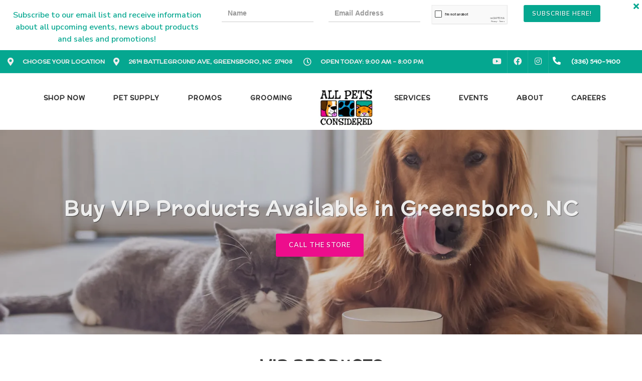

--- FILE ---
content_type: text/html; charset=utf-8
request_url: https://www.google.com/recaptcha/enterprise/anchor?ar=1&k=6LfcAGMpAAAAAL68qM6-xqbJeELRxV4MPPD71y27&co=aHR0cHM6Ly9hbGxwZXRzY29uc2lkZXJlZC5jb206NDQz&hl=en&v=N67nZn4AqZkNcbeMu4prBgzg&size=normal&sa=NEWSLETTER&anchor-ms=20000&execute-ms=30000&cb=xytbbsh377p3
body_size: 49521
content:
<!DOCTYPE HTML><html dir="ltr" lang="en"><head><meta http-equiv="Content-Type" content="text/html; charset=UTF-8">
<meta http-equiv="X-UA-Compatible" content="IE=edge">
<title>reCAPTCHA</title>
<style type="text/css">
/* cyrillic-ext */
@font-face {
  font-family: 'Roboto';
  font-style: normal;
  font-weight: 400;
  font-stretch: 100%;
  src: url(//fonts.gstatic.com/s/roboto/v48/KFO7CnqEu92Fr1ME7kSn66aGLdTylUAMa3GUBHMdazTgWw.woff2) format('woff2');
  unicode-range: U+0460-052F, U+1C80-1C8A, U+20B4, U+2DE0-2DFF, U+A640-A69F, U+FE2E-FE2F;
}
/* cyrillic */
@font-face {
  font-family: 'Roboto';
  font-style: normal;
  font-weight: 400;
  font-stretch: 100%;
  src: url(//fonts.gstatic.com/s/roboto/v48/KFO7CnqEu92Fr1ME7kSn66aGLdTylUAMa3iUBHMdazTgWw.woff2) format('woff2');
  unicode-range: U+0301, U+0400-045F, U+0490-0491, U+04B0-04B1, U+2116;
}
/* greek-ext */
@font-face {
  font-family: 'Roboto';
  font-style: normal;
  font-weight: 400;
  font-stretch: 100%;
  src: url(//fonts.gstatic.com/s/roboto/v48/KFO7CnqEu92Fr1ME7kSn66aGLdTylUAMa3CUBHMdazTgWw.woff2) format('woff2');
  unicode-range: U+1F00-1FFF;
}
/* greek */
@font-face {
  font-family: 'Roboto';
  font-style: normal;
  font-weight: 400;
  font-stretch: 100%;
  src: url(//fonts.gstatic.com/s/roboto/v48/KFO7CnqEu92Fr1ME7kSn66aGLdTylUAMa3-UBHMdazTgWw.woff2) format('woff2');
  unicode-range: U+0370-0377, U+037A-037F, U+0384-038A, U+038C, U+038E-03A1, U+03A3-03FF;
}
/* math */
@font-face {
  font-family: 'Roboto';
  font-style: normal;
  font-weight: 400;
  font-stretch: 100%;
  src: url(//fonts.gstatic.com/s/roboto/v48/KFO7CnqEu92Fr1ME7kSn66aGLdTylUAMawCUBHMdazTgWw.woff2) format('woff2');
  unicode-range: U+0302-0303, U+0305, U+0307-0308, U+0310, U+0312, U+0315, U+031A, U+0326-0327, U+032C, U+032F-0330, U+0332-0333, U+0338, U+033A, U+0346, U+034D, U+0391-03A1, U+03A3-03A9, U+03B1-03C9, U+03D1, U+03D5-03D6, U+03F0-03F1, U+03F4-03F5, U+2016-2017, U+2034-2038, U+203C, U+2040, U+2043, U+2047, U+2050, U+2057, U+205F, U+2070-2071, U+2074-208E, U+2090-209C, U+20D0-20DC, U+20E1, U+20E5-20EF, U+2100-2112, U+2114-2115, U+2117-2121, U+2123-214F, U+2190, U+2192, U+2194-21AE, U+21B0-21E5, U+21F1-21F2, U+21F4-2211, U+2213-2214, U+2216-22FF, U+2308-230B, U+2310, U+2319, U+231C-2321, U+2336-237A, U+237C, U+2395, U+239B-23B7, U+23D0, U+23DC-23E1, U+2474-2475, U+25AF, U+25B3, U+25B7, U+25BD, U+25C1, U+25CA, U+25CC, U+25FB, U+266D-266F, U+27C0-27FF, U+2900-2AFF, U+2B0E-2B11, U+2B30-2B4C, U+2BFE, U+3030, U+FF5B, U+FF5D, U+1D400-1D7FF, U+1EE00-1EEFF;
}
/* symbols */
@font-face {
  font-family: 'Roboto';
  font-style: normal;
  font-weight: 400;
  font-stretch: 100%;
  src: url(//fonts.gstatic.com/s/roboto/v48/KFO7CnqEu92Fr1ME7kSn66aGLdTylUAMaxKUBHMdazTgWw.woff2) format('woff2');
  unicode-range: U+0001-000C, U+000E-001F, U+007F-009F, U+20DD-20E0, U+20E2-20E4, U+2150-218F, U+2190, U+2192, U+2194-2199, U+21AF, U+21E6-21F0, U+21F3, U+2218-2219, U+2299, U+22C4-22C6, U+2300-243F, U+2440-244A, U+2460-24FF, U+25A0-27BF, U+2800-28FF, U+2921-2922, U+2981, U+29BF, U+29EB, U+2B00-2BFF, U+4DC0-4DFF, U+FFF9-FFFB, U+10140-1018E, U+10190-1019C, U+101A0, U+101D0-101FD, U+102E0-102FB, U+10E60-10E7E, U+1D2C0-1D2D3, U+1D2E0-1D37F, U+1F000-1F0FF, U+1F100-1F1AD, U+1F1E6-1F1FF, U+1F30D-1F30F, U+1F315, U+1F31C, U+1F31E, U+1F320-1F32C, U+1F336, U+1F378, U+1F37D, U+1F382, U+1F393-1F39F, U+1F3A7-1F3A8, U+1F3AC-1F3AF, U+1F3C2, U+1F3C4-1F3C6, U+1F3CA-1F3CE, U+1F3D4-1F3E0, U+1F3ED, U+1F3F1-1F3F3, U+1F3F5-1F3F7, U+1F408, U+1F415, U+1F41F, U+1F426, U+1F43F, U+1F441-1F442, U+1F444, U+1F446-1F449, U+1F44C-1F44E, U+1F453, U+1F46A, U+1F47D, U+1F4A3, U+1F4B0, U+1F4B3, U+1F4B9, U+1F4BB, U+1F4BF, U+1F4C8-1F4CB, U+1F4D6, U+1F4DA, U+1F4DF, U+1F4E3-1F4E6, U+1F4EA-1F4ED, U+1F4F7, U+1F4F9-1F4FB, U+1F4FD-1F4FE, U+1F503, U+1F507-1F50B, U+1F50D, U+1F512-1F513, U+1F53E-1F54A, U+1F54F-1F5FA, U+1F610, U+1F650-1F67F, U+1F687, U+1F68D, U+1F691, U+1F694, U+1F698, U+1F6AD, U+1F6B2, U+1F6B9-1F6BA, U+1F6BC, U+1F6C6-1F6CF, U+1F6D3-1F6D7, U+1F6E0-1F6EA, U+1F6F0-1F6F3, U+1F6F7-1F6FC, U+1F700-1F7FF, U+1F800-1F80B, U+1F810-1F847, U+1F850-1F859, U+1F860-1F887, U+1F890-1F8AD, U+1F8B0-1F8BB, U+1F8C0-1F8C1, U+1F900-1F90B, U+1F93B, U+1F946, U+1F984, U+1F996, U+1F9E9, U+1FA00-1FA6F, U+1FA70-1FA7C, U+1FA80-1FA89, U+1FA8F-1FAC6, U+1FACE-1FADC, U+1FADF-1FAE9, U+1FAF0-1FAF8, U+1FB00-1FBFF;
}
/* vietnamese */
@font-face {
  font-family: 'Roboto';
  font-style: normal;
  font-weight: 400;
  font-stretch: 100%;
  src: url(//fonts.gstatic.com/s/roboto/v48/KFO7CnqEu92Fr1ME7kSn66aGLdTylUAMa3OUBHMdazTgWw.woff2) format('woff2');
  unicode-range: U+0102-0103, U+0110-0111, U+0128-0129, U+0168-0169, U+01A0-01A1, U+01AF-01B0, U+0300-0301, U+0303-0304, U+0308-0309, U+0323, U+0329, U+1EA0-1EF9, U+20AB;
}
/* latin-ext */
@font-face {
  font-family: 'Roboto';
  font-style: normal;
  font-weight: 400;
  font-stretch: 100%;
  src: url(//fonts.gstatic.com/s/roboto/v48/KFO7CnqEu92Fr1ME7kSn66aGLdTylUAMa3KUBHMdazTgWw.woff2) format('woff2');
  unicode-range: U+0100-02BA, U+02BD-02C5, U+02C7-02CC, U+02CE-02D7, U+02DD-02FF, U+0304, U+0308, U+0329, U+1D00-1DBF, U+1E00-1E9F, U+1EF2-1EFF, U+2020, U+20A0-20AB, U+20AD-20C0, U+2113, U+2C60-2C7F, U+A720-A7FF;
}
/* latin */
@font-face {
  font-family: 'Roboto';
  font-style: normal;
  font-weight: 400;
  font-stretch: 100%;
  src: url(//fonts.gstatic.com/s/roboto/v48/KFO7CnqEu92Fr1ME7kSn66aGLdTylUAMa3yUBHMdazQ.woff2) format('woff2');
  unicode-range: U+0000-00FF, U+0131, U+0152-0153, U+02BB-02BC, U+02C6, U+02DA, U+02DC, U+0304, U+0308, U+0329, U+2000-206F, U+20AC, U+2122, U+2191, U+2193, U+2212, U+2215, U+FEFF, U+FFFD;
}
/* cyrillic-ext */
@font-face {
  font-family: 'Roboto';
  font-style: normal;
  font-weight: 500;
  font-stretch: 100%;
  src: url(//fonts.gstatic.com/s/roboto/v48/KFO7CnqEu92Fr1ME7kSn66aGLdTylUAMa3GUBHMdazTgWw.woff2) format('woff2');
  unicode-range: U+0460-052F, U+1C80-1C8A, U+20B4, U+2DE0-2DFF, U+A640-A69F, U+FE2E-FE2F;
}
/* cyrillic */
@font-face {
  font-family: 'Roboto';
  font-style: normal;
  font-weight: 500;
  font-stretch: 100%;
  src: url(//fonts.gstatic.com/s/roboto/v48/KFO7CnqEu92Fr1ME7kSn66aGLdTylUAMa3iUBHMdazTgWw.woff2) format('woff2');
  unicode-range: U+0301, U+0400-045F, U+0490-0491, U+04B0-04B1, U+2116;
}
/* greek-ext */
@font-face {
  font-family: 'Roboto';
  font-style: normal;
  font-weight: 500;
  font-stretch: 100%;
  src: url(//fonts.gstatic.com/s/roboto/v48/KFO7CnqEu92Fr1ME7kSn66aGLdTylUAMa3CUBHMdazTgWw.woff2) format('woff2');
  unicode-range: U+1F00-1FFF;
}
/* greek */
@font-face {
  font-family: 'Roboto';
  font-style: normal;
  font-weight: 500;
  font-stretch: 100%;
  src: url(//fonts.gstatic.com/s/roboto/v48/KFO7CnqEu92Fr1ME7kSn66aGLdTylUAMa3-UBHMdazTgWw.woff2) format('woff2');
  unicode-range: U+0370-0377, U+037A-037F, U+0384-038A, U+038C, U+038E-03A1, U+03A3-03FF;
}
/* math */
@font-face {
  font-family: 'Roboto';
  font-style: normal;
  font-weight: 500;
  font-stretch: 100%;
  src: url(//fonts.gstatic.com/s/roboto/v48/KFO7CnqEu92Fr1ME7kSn66aGLdTylUAMawCUBHMdazTgWw.woff2) format('woff2');
  unicode-range: U+0302-0303, U+0305, U+0307-0308, U+0310, U+0312, U+0315, U+031A, U+0326-0327, U+032C, U+032F-0330, U+0332-0333, U+0338, U+033A, U+0346, U+034D, U+0391-03A1, U+03A3-03A9, U+03B1-03C9, U+03D1, U+03D5-03D6, U+03F0-03F1, U+03F4-03F5, U+2016-2017, U+2034-2038, U+203C, U+2040, U+2043, U+2047, U+2050, U+2057, U+205F, U+2070-2071, U+2074-208E, U+2090-209C, U+20D0-20DC, U+20E1, U+20E5-20EF, U+2100-2112, U+2114-2115, U+2117-2121, U+2123-214F, U+2190, U+2192, U+2194-21AE, U+21B0-21E5, U+21F1-21F2, U+21F4-2211, U+2213-2214, U+2216-22FF, U+2308-230B, U+2310, U+2319, U+231C-2321, U+2336-237A, U+237C, U+2395, U+239B-23B7, U+23D0, U+23DC-23E1, U+2474-2475, U+25AF, U+25B3, U+25B7, U+25BD, U+25C1, U+25CA, U+25CC, U+25FB, U+266D-266F, U+27C0-27FF, U+2900-2AFF, U+2B0E-2B11, U+2B30-2B4C, U+2BFE, U+3030, U+FF5B, U+FF5D, U+1D400-1D7FF, U+1EE00-1EEFF;
}
/* symbols */
@font-face {
  font-family: 'Roboto';
  font-style: normal;
  font-weight: 500;
  font-stretch: 100%;
  src: url(//fonts.gstatic.com/s/roboto/v48/KFO7CnqEu92Fr1ME7kSn66aGLdTylUAMaxKUBHMdazTgWw.woff2) format('woff2');
  unicode-range: U+0001-000C, U+000E-001F, U+007F-009F, U+20DD-20E0, U+20E2-20E4, U+2150-218F, U+2190, U+2192, U+2194-2199, U+21AF, U+21E6-21F0, U+21F3, U+2218-2219, U+2299, U+22C4-22C6, U+2300-243F, U+2440-244A, U+2460-24FF, U+25A0-27BF, U+2800-28FF, U+2921-2922, U+2981, U+29BF, U+29EB, U+2B00-2BFF, U+4DC0-4DFF, U+FFF9-FFFB, U+10140-1018E, U+10190-1019C, U+101A0, U+101D0-101FD, U+102E0-102FB, U+10E60-10E7E, U+1D2C0-1D2D3, U+1D2E0-1D37F, U+1F000-1F0FF, U+1F100-1F1AD, U+1F1E6-1F1FF, U+1F30D-1F30F, U+1F315, U+1F31C, U+1F31E, U+1F320-1F32C, U+1F336, U+1F378, U+1F37D, U+1F382, U+1F393-1F39F, U+1F3A7-1F3A8, U+1F3AC-1F3AF, U+1F3C2, U+1F3C4-1F3C6, U+1F3CA-1F3CE, U+1F3D4-1F3E0, U+1F3ED, U+1F3F1-1F3F3, U+1F3F5-1F3F7, U+1F408, U+1F415, U+1F41F, U+1F426, U+1F43F, U+1F441-1F442, U+1F444, U+1F446-1F449, U+1F44C-1F44E, U+1F453, U+1F46A, U+1F47D, U+1F4A3, U+1F4B0, U+1F4B3, U+1F4B9, U+1F4BB, U+1F4BF, U+1F4C8-1F4CB, U+1F4D6, U+1F4DA, U+1F4DF, U+1F4E3-1F4E6, U+1F4EA-1F4ED, U+1F4F7, U+1F4F9-1F4FB, U+1F4FD-1F4FE, U+1F503, U+1F507-1F50B, U+1F50D, U+1F512-1F513, U+1F53E-1F54A, U+1F54F-1F5FA, U+1F610, U+1F650-1F67F, U+1F687, U+1F68D, U+1F691, U+1F694, U+1F698, U+1F6AD, U+1F6B2, U+1F6B9-1F6BA, U+1F6BC, U+1F6C6-1F6CF, U+1F6D3-1F6D7, U+1F6E0-1F6EA, U+1F6F0-1F6F3, U+1F6F7-1F6FC, U+1F700-1F7FF, U+1F800-1F80B, U+1F810-1F847, U+1F850-1F859, U+1F860-1F887, U+1F890-1F8AD, U+1F8B0-1F8BB, U+1F8C0-1F8C1, U+1F900-1F90B, U+1F93B, U+1F946, U+1F984, U+1F996, U+1F9E9, U+1FA00-1FA6F, U+1FA70-1FA7C, U+1FA80-1FA89, U+1FA8F-1FAC6, U+1FACE-1FADC, U+1FADF-1FAE9, U+1FAF0-1FAF8, U+1FB00-1FBFF;
}
/* vietnamese */
@font-face {
  font-family: 'Roboto';
  font-style: normal;
  font-weight: 500;
  font-stretch: 100%;
  src: url(//fonts.gstatic.com/s/roboto/v48/KFO7CnqEu92Fr1ME7kSn66aGLdTylUAMa3OUBHMdazTgWw.woff2) format('woff2');
  unicode-range: U+0102-0103, U+0110-0111, U+0128-0129, U+0168-0169, U+01A0-01A1, U+01AF-01B0, U+0300-0301, U+0303-0304, U+0308-0309, U+0323, U+0329, U+1EA0-1EF9, U+20AB;
}
/* latin-ext */
@font-face {
  font-family: 'Roboto';
  font-style: normal;
  font-weight: 500;
  font-stretch: 100%;
  src: url(//fonts.gstatic.com/s/roboto/v48/KFO7CnqEu92Fr1ME7kSn66aGLdTylUAMa3KUBHMdazTgWw.woff2) format('woff2');
  unicode-range: U+0100-02BA, U+02BD-02C5, U+02C7-02CC, U+02CE-02D7, U+02DD-02FF, U+0304, U+0308, U+0329, U+1D00-1DBF, U+1E00-1E9F, U+1EF2-1EFF, U+2020, U+20A0-20AB, U+20AD-20C0, U+2113, U+2C60-2C7F, U+A720-A7FF;
}
/* latin */
@font-face {
  font-family: 'Roboto';
  font-style: normal;
  font-weight: 500;
  font-stretch: 100%;
  src: url(//fonts.gstatic.com/s/roboto/v48/KFO7CnqEu92Fr1ME7kSn66aGLdTylUAMa3yUBHMdazQ.woff2) format('woff2');
  unicode-range: U+0000-00FF, U+0131, U+0152-0153, U+02BB-02BC, U+02C6, U+02DA, U+02DC, U+0304, U+0308, U+0329, U+2000-206F, U+20AC, U+2122, U+2191, U+2193, U+2212, U+2215, U+FEFF, U+FFFD;
}
/* cyrillic-ext */
@font-face {
  font-family: 'Roboto';
  font-style: normal;
  font-weight: 900;
  font-stretch: 100%;
  src: url(//fonts.gstatic.com/s/roboto/v48/KFO7CnqEu92Fr1ME7kSn66aGLdTylUAMa3GUBHMdazTgWw.woff2) format('woff2');
  unicode-range: U+0460-052F, U+1C80-1C8A, U+20B4, U+2DE0-2DFF, U+A640-A69F, U+FE2E-FE2F;
}
/* cyrillic */
@font-face {
  font-family: 'Roboto';
  font-style: normal;
  font-weight: 900;
  font-stretch: 100%;
  src: url(//fonts.gstatic.com/s/roboto/v48/KFO7CnqEu92Fr1ME7kSn66aGLdTylUAMa3iUBHMdazTgWw.woff2) format('woff2');
  unicode-range: U+0301, U+0400-045F, U+0490-0491, U+04B0-04B1, U+2116;
}
/* greek-ext */
@font-face {
  font-family: 'Roboto';
  font-style: normal;
  font-weight: 900;
  font-stretch: 100%;
  src: url(//fonts.gstatic.com/s/roboto/v48/KFO7CnqEu92Fr1ME7kSn66aGLdTylUAMa3CUBHMdazTgWw.woff2) format('woff2');
  unicode-range: U+1F00-1FFF;
}
/* greek */
@font-face {
  font-family: 'Roboto';
  font-style: normal;
  font-weight: 900;
  font-stretch: 100%;
  src: url(//fonts.gstatic.com/s/roboto/v48/KFO7CnqEu92Fr1ME7kSn66aGLdTylUAMa3-UBHMdazTgWw.woff2) format('woff2');
  unicode-range: U+0370-0377, U+037A-037F, U+0384-038A, U+038C, U+038E-03A1, U+03A3-03FF;
}
/* math */
@font-face {
  font-family: 'Roboto';
  font-style: normal;
  font-weight: 900;
  font-stretch: 100%;
  src: url(//fonts.gstatic.com/s/roboto/v48/KFO7CnqEu92Fr1ME7kSn66aGLdTylUAMawCUBHMdazTgWw.woff2) format('woff2');
  unicode-range: U+0302-0303, U+0305, U+0307-0308, U+0310, U+0312, U+0315, U+031A, U+0326-0327, U+032C, U+032F-0330, U+0332-0333, U+0338, U+033A, U+0346, U+034D, U+0391-03A1, U+03A3-03A9, U+03B1-03C9, U+03D1, U+03D5-03D6, U+03F0-03F1, U+03F4-03F5, U+2016-2017, U+2034-2038, U+203C, U+2040, U+2043, U+2047, U+2050, U+2057, U+205F, U+2070-2071, U+2074-208E, U+2090-209C, U+20D0-20DC, U+20E1, U+20E5-20EF, U+2100-2112, U+2114-2115, U+2117-2121, U+2123-214F, U+2190, U+2192, U+2194-21AE, U+21B0-21E5, U+21F1-21F2, U+21F4-2211, U+2213-2214, U+2216-22FF, U+2308-230B, U+2310, U+2319, U+231C-2321, U+2336-237A, U+237C, U+2395, U+239B-23B7, U+23D0, U+23DC-23E1, U+2474-2475, U+25AF, U+25B3, U+25B7, U+25BD, U+25C1, U+25CA, U+25CC, U+25FB, U+266D-266F, U+27C0-27FF, U+2900-2AFF, U+2B0E-2B11, U+2B30-2B4C, U+2BFE, U+3030, U+FF5B, U+FF5D, U+1D400-1D7FF, U+1EE00-1EEFF;
}
/* symbols */
@font-face {
  font-family: 'Roboto';
  font-style: normal;
  font-weight: 900;
  font-stretch: 100%;
  src: url(//fonts.gstatic.com/s/roboto/v48/KFO7CnqEu92Fr1ME7kSn66aGLdTylUAMaxKUBHMdazTgWw.woff2) format('woff2');
  unicode-range: U+0001-000C, U+000E-001F, U+007F-009F, U+20DD-20E0, U+20E2-20E4, U+2150-218F, U+2190, U+2192, U+2194-2199, U+21AF, U+21E6-21F0, U+21F3, U+2218-2219, U+2299, U+22C4-22C6, U+2300-243F, U+2440-244A, U+2460-24FF, U+25A0-27BF, U+2800-28FF, U+2921-2922, U+2981, U+29BF, U+29EB, U+2B00-2BFF, U+4DC0-4DFF, U+FFF9-FFFB, U+10140-1018E, U+10190-1019C, U+101A0, U+101D0-101FD, U+102E0-102FB, U+10E60-10E7E, U+1D2C0-1D2D3, U+1D2E0-1D37F, U+1F000-1F0FF, U+1F100-1F1AD, U+1F1E6-1F1FF, U+1F30D-1F30F, U+1F315, U+1F31C, U+1F31E, U+1F320-1F32C, U+1F336, U+1F378, U+1F37D, U+1F382, U+1F393-1F39F, U+1F3A7-1F3A8, U+1F3AC-1F3AF, U+1F3C2, U+1F3C4-1F3C6, U+1F3CA-1F3CE, U+1F3D4-1F3E0, U+1F3ED, U+1F3F1-1F3F3, U+1F3F5-1F3F7, U+1F408, U+1F415, U+1F41F, U+1F426, U+1F43F, U+1F441-1F442, U+1F444, U+1F446-1F449, U+1F44C-1F44E, U+1F453, U+1F46A, U+1F47D, U+1F4A3, U+1F4B0, U+1F4B3, U+1F4B9, U+1F4BB, U+1F4BF, U+1F4C8-1F4CB, U+1F4D6, U+1F4DA, U+1F4DF, U+1F4E3-1F4E6, U+1F4EA-1F4ED, U+1F4F7, U+1F4F9-1F4FB, U+1F4FD-1F4FE, U+1F503, U+1F507-1F50B, U+1F50D, U+1F512-1F513, U+1F53E-1F54A, U+1F54F-1F5FA, U+1F610, U+1F650-1F67F, U+1F687, U+1F68D, U+1F691, U+1F694, U+1F698, U+1F6AD, U+1F6B2, U+1F6B9-1F6BA, U+1F6BC, U+1F6C6-1F6CF, U+1F6D3-1F6D7, U+1F6E0-1F6EA, U+1F6F0-1F6F3, U+1F6F7-1F6FC, U+1F700-1F7FF, U+1F800-1F80B, U+1F810-1F847, U+1F850-1F859, U+1F860-1F887, U+1F890-1F8AD, U+1F8B0-1F8BB, U+1F8C0-1F8C1, U+1F900-1F90B, U+1F93B, U+1F946, U+1F984, U+1F996, U+1F9E9, U+1FA00-1FA6F, U+1FA70-1FA7C, U+1FA80-1FA89, U+1FA8F-1FAC6, U+1FACE-1FADC, U+1FADF-1FAE9, U+1FAF0-1FAF8, U+1FB00-1FBFF;
}
/* vietnamese */
@font-face {
  font-family: 'Roboto';
  font-style: normal;
  font-weight: 900;
  font-stretch: 100%;
  src: url(//fonts.gstatic.com/s/roboto/v48/KFO7CnqEu92Fr1ME7kSn66aGLdTylUAMa3OUBHMdazTgWw.woff2) format('woff2');
  unicode-range: U+0102-0103, U+0110-0111, U+0128-0129, U+0168-0169, U+01A0-01A1, U+01AF-01B0, U+0300-0301, U+0303-0304, U+0308-0309, U+0323, U+0329, U+1EA0-1EF9, U+20AB;
}
/* latin-ext */
@font-face {
  font-family: 'Roboto';
  font-style: normal;
  font-weight: 900;
  font-stretch: 100%;
  src: url(//fonts.gstatic.com/s/roboto/v48/KFO7CnqEu92Fr1ME7kSn66aGLdTylUAMa3KUBHMdazTgWw.woff2) format('woff2');
  unicode-range: U+0100-02BA, U+02BD-02C5, U+02C7-02CC, U+02CE-02D7, U+02DD-02FF, U+0304, U+0308, U+0329, U+1D00-1DBF, U+1E00-1E9F, U+1EF2-1EFF, U+2020, U+20A0-20AB, U+20AD-20C0, U+2113, U+2C60-2C7F, U+A720-A7FF;
}
/* latin */
@font-face {
  font-family: 'Roboto';
  font-style: normal;
  font-weight: 900;
  font-stretch: 100%;
  src: url(//fonts.gstatic.com/s/roboto/v48/KFO7CnqEu92Fr1ME7kSn66aGLdTylUAMa3yUBHMdazQ.woff2) format('woff2');
  unicode-range: U+0000-00FF, U+0131, U+0152-0153, U+02BB-02BC, U+02C6, U+02DA, U+02DC, U+0304, U+0308, U+0329, U+2000-206F, U+20AC, U+2122, U+2191, U+2193, U+2212, U+2215, U+FEFF, U+FFFD;
}

</style>
<link rel="stylesheet" type="text/css" href="https://www.gstatic.com/recaptcha/releases/N67nZn4AqZkNcbeMu4prBgzg/styles__ltr.css">
<script nonce="g1j0PBSG7XmDP3ywhV22iA" type="text/javascript">window['__recaptcha_api'] = 'https://www.google.com/recaptcha/enterprise/';</script>
<script type="text/javascript" src="https://www.gstatic.com/recaptcha/releases/N67nZn4AqZkNcbeMu4prBgzg/recaptcha__en.js" nonce="g1j0PBSG7XmDP3ywhV22iA">
      
    </script></head>
<body><div id="rc-anchor-alert" class="rc-anchor-alert"></div>
<input type="hidden" id="recaptcha-token" value="[base64]">
<script type="text/javascript" nonce="g1j0PBSG7XmDP3ywhV22iA">
      recaptcha.anchor.Main.init("[\x22ainput\x22,[\x22bgdata\x22,\x22\x22,\[base64]/[base64]/[base64]/bmV3IHJbeF0oY1swXSk6RT09Mj9uZXcgclt4XShjWzBdLGNbMV0pOkU9PTM/bmV3IHJbeF0oY1swXSxjWzFdLGNbMl0pOkU9PTQ/[base64]/[base64]/[base64]/[base64]/[base64]/[base64]/[base64]/[base64]\x22,\[base64]\\u003d\\u003d\x22,\x22w79lwoZKGlHCscOKw6nDm8OFwqIETTnDkygcBcOgfcONw4sDwpLChMOFO8O/w6PDtXbDmQfCvEbCsXLDsMKCB2nDnRpkBGTClsOKworDo8K1wpnCpMODworDviNZaBxlwpXDvyxUV3o8AEU5UMOWwrLChSYKwqvDjxVTwoRXdsKTAMO7wqDCq8OnVgrDocKjAVcawonDmcOsZT0Vw41qbcO6wrDDs8O3wrcIw5dlw4/Ck8KXBMOkH2IGPcOZwq4XwqDCi8K2UsOHwofDtljDpsKGTMK8QcK2w7Fvw5XDsAxkw4LDqsO2w4nDgmPCgsO5ZsK5KnFENzMLdztzw5V4TMK3PsOmw7PCnMOfw6PDqgfDsMK+KmrCvlLCgsO4woBkMDkEwq1xw55cw53Ch8O9w57Dq8K0fcOWA0oKw6wAwrd/woAdw43DkcOFfS3CjMKTbmjCjyjDozXDtcOBwrLCgsORT8KibcOiw5s5F8OgP8KQw6kXYHbDoHTDgcOzw6PDlEYSBsKDw5gWcmkNTwYFw6/Cu17CjnwgCWDDt1LCjsKUw5XDlcOxw4zCr2hLwpXDlFHDp8O2w4DDrktXw6tIIcOsw5bCh30QwoHDpMKMw5ptwpfDhEzDqF3DlkXChMOPwqHDnjrDhMKxb8OOSAbDhMO6TcK/Bn9YSsKoYcOFw7DDvMKpe8KOwpfDkcKrVcO0w7l1w7LDq8KMw6NrPX7CgMOfw6FASMO6fWjDucOBHBjCoAcRacO6JXTDqR4xF8OkGcOEfcKzUUksQRwUw7fDjVI/wrENIsOcw7HCjcOhw416w6xpwr3Ck8OdKsOkw4J1ZDvDocOvLsOVwq8Mw544w7LDssOkwosvworDqcKXw5lxw4fDl8KLwo7ChMKYw59DInzDlMOaCsOFwqrDnFRVwpbDk1hcw7Afw5M7BsKqw6I+w6Juw7/CoBBdwobCk8OPdHbCtS0SPzcKw65fEsKiQwQSw6lcw6jDosOzN8KSfsO/eRDDp8KkeTzCgMKwPnoFCcOkw57DliTDk2UEKcKRYk3Cr8Kudg4WfMOXw47DhsOGP3BnwprDlRHDpcKFwpXCvMOAw4wxwqTCuAYqw49Twphgw7AtaibCicKbwrk+wpl5B08Dw5oEOcO6w6HDjS9SE8OTWcKyDMKmw6/[base64]/DmcK3L8KobcKOZSnCrnV6wozDkiLCl0nDnBESwovDpsK2wrbDomR4TsOsw4JwIDwNwrNJw6gBKcOTw5A6wqYZKFRRwrNASsKNw7zDn8KZw54aHsOiw4PDksOywp8LKhHDssKISsKdQh/DoX8gw7PDrznCkCBkwr7Cs8KTM8KJIQ3CosO3wpdMCsOIwr7DvRgSwp8sI8OlZ8ODw4XDtsO1HMK/wpZ7JMOmIcKXD3Uow5jDlT3DmgzDhivCqVbCnhtJZkI7WmNbwoTDrcOMwrZgUsKUSMKzw5TDpynCh8KHwqUAHsK8U04jw5crw60IGcOZCBQWw4MCD8KtYsOZSQXCqTl4DcOgcDvDnDgeesOba8Ozw41PFMOmcMO/[base64]/DnMOnccOmYsKwwonCnyXDnDbDsFVrNHTDvsOfwobCjRHCsMOZw5ZEw6jCl08Iw5nDtBFifMKQVUfDmkrDuSLDkhXCtcKqw5sxa8KTS8OeFcKTGcONwq3CnMK1w7lgw65Xw6tKck/DqkLDlsKtY8O0w7omw5HDj2vDp8OHKG4xF8OqO8KeNETClsOtDSspOsOzwrZAMmDDpm9lwqw2V8KMFlonw6XDkXnDtcOXwrZAKsO6wq/CuVwKw65yXsOTDTTCpnfDon0wbSvClMOQw5HDgxY6SVkAMcOYwrIDwqViw5bDjFMZDC3CrAXDmMK+SwjDqsOFwoUGw70nwrMYwpxsUMK/[base64]/CmGICXGBUdMK/w6LCsDhqXAcowqrCtMK9fsOawpnDk2TDll/CrMOrwowEXARXw6sFG8KjNMKAw4rDg3APVcKdwrZiacOkwo/DoDTDq3DCnncpc8K0w6sXwpUdwpJafkXCmsOMUj0BKsKCX3wCw71RMmrDksKJwr0FNMO9wrwGw5jDosOtw6Vqw7XCg2DCo8ONwpEVw4/DrMKqwpppwoUBc8ONJMOCGxZtwpHDh8Ogw7TDs1jDvCQPwp3Ci2E2JMKHXEwVwowkwptKTgnCoHoHwrBQwrbDkcKgw4LCmHI0JsKyw7HCqcK/N8OgFcOVw7UWwqTChMOze8OVT8OERsKzVDbClAdqw7XCocKnw7jDomfCmMOQw5kyFUzDtS53w61AP1/CmCbDpsKnY15yC8KkNsKdw4zDiUN6wq7CjzfDuQnDusOxwqsXW2XCn8KfailTwqRjwqwpw6jDgcKLUiE6wrnCocKqw6MdU1zDv8OVw7jCo2pVw47Dp8KuMz1/W8K9S8O3w4/CiG7DqsKWw4LDtMOGEMOIGMKiLMOAwprCi2nCvDFqwpHCshloMwktwrUuSzA/wrbCshXDksKENcO3McO8c8ODw6/CvcKzY8OtwoTDv8OIPcOww7DDnMKDeTrDknbDvHnDijZ/dQlEwrjDhgXCgcOhw57Cn8OrwoZhFcKRwpNCF3J1wq9zw4Z+wpbDgx42wqrCkhstBcO3wrbCgsOFdxbCqMOKKcOiLMO+OAsAQmzDqMKYacKMwppxw47CuCgQwqwfw7nCvcK4WmtDay4CwqLDshrComzCsFDDscO7HcKhw7TDjgfDuMKlbB/DvDF2wpIZRMKTwr3DgsOiFsOWwqfCoMKIMmbCjE3DiRXCtlfDtAY0w5JdGsObRsKDwpcoc8KZw67ChcKgw7ZIKnDDn8KEKxNcdMOMQ8O6RT3CtmjChsOcwq4JKEbCowtmw5UBFsOvRnh0wrjCjMOWE8KtwrTCuy51IsOxVFchVcK+AQ7DqsKvd2/[base64]/Du8KyHxjCsQA/[base64]/Cu8OWesKQw5ocVMOtwrvCm8KVcsOIFgfChEDDkMO/[base64]/DnSzCuQsVORzCqcODGR5dw5HDmUzDpcORWMK+EnJtRMO8WcKYw7fCvXXCrcKwB8OrwrnCicKhw5NaCnzCssK1w5VUw5/Cg8O3KMKAVcK2wqPDicOUwrUbf8OiR8KlUsOIwoxBw5pgbkF5fTnCosK5TW/[base64]/wrZAwohww4DCqMO+w78VUsOVw6UxYjfDnsKCw7MVwo1nU8OXwo1DD8K7wp3DhkHClWjCpcOtwqZyVH0iw4hCf8KLNEwfw4RLT8KQwq/CpkV5GcOYdcKnecKhJMOJMS7DiwDDisK0JMKoDENjw5hWCBjDicOwwpsbVMKpEsKgw6PDvh/CvCfDtR0eMcKbJsKGwqLDomXCvB1qcXvDoxw6wr50w7l5w7DDt0XDssO4B2LDuMOQwpdGMsKpworDmWrCvMKyw6oIw4Z8U8K/[base64]/DsMOqQG85XMKcW8OwX8Ojw6cNwrDDtsOEG8KxM8OUw4duWhtqw5kuwqZqeBw2MVDCtMKOOFPDiMKewrzCt1LDlsKdwozDkj0SUDoHw4HDssOJPWocw6NrLiI/IBjCjQcMwpLDscOsPHFkGE8owr3DvyjCqUHCi8Kkw7fCpxlvw5tpw5omLsOuw4zDg15kwpkCMGRCw7czKcO1AijDvRgbw6wRwrjCsm9+ETV7wo4KIMO6Blx/PsKXR8KZI3FUw4nCo8K1wrApKDbDlGbCmxPCsQtBDCfCtj7CkcKOOcOAwq8lczYVwpMhOSrDkS58YxEVJRpzGgsJwqEXw4lyw6cDNsK5LMOITUPDrixENwzCn8KnworDmcONwrcnfsO0Nh/CqVPCnRNbwq5SAsOXFDAxw68Gw4TCqcOMw5lcKlcswoJrcGbDj8Ote3U8O0xnYRV4SR5nw6EuwojCsFUew4ARw5gVwqwFwqcow4MhwqcVw5zDqFbCthlXw6/DskNSLz8ZWXw6wpp6KUoOVnDCo8OWw6TCkWnDjmTDlzLColENIkdfe8OMwpnDjBhoNMOJw5t1wofDo8OQw5QRw6NaPcKJGsKHAyzDssK9w790dMK5w6A8w4HCpRLDr8KpKgrCtQkbb1TDvcOXfsKdwpozw5zDgcKAw4TCicKmDMO0wpR9w5jCgRrClcOgwqbDkMK/[base64]/Cl3kywqIfwpXDjSLDvsKuRF4rw6Fww6cMLw7DvMOlWhrCkjkqwrJHw6wzEsOyagEWw5XCo8KQMcK8w6wHw6I6eTMnIQTDh2I0HcO3ay/Dg8KTQMKCE3QYNcKGLMO/w5rDih3DscOqw7wNw65fc2IFwrDCi3UmGsOewr9pw5HCl8OFABYowp3DqW9Bwp/DpkV/OV/DqkHDnsORFUNwwrLDr8OSw4YowqnDvX/[base64]/Ckwczw7zCk8OGQThwc8OkRMOebGTCqcKQDi8yw7IcAMOaacKHOk1pD8OMw6PDt3RzwpgMwqLChlnCvg7CiidWfnPCpcOswobCqcKKc17CkMOtEyE3BlkUw7DCksK0R8KHKRTCksOoGAVlZyIZw4s8XcKowqLCs8OzwoRPX8OTIkAQwo/CmyV5KcKXwrDCsAo+EDM/w7PDqMO6AMOTw5jCgTlqHcK3ZFzDlFbCuhwKw4ICKsObW8Obw4zCuB/DoFkKE8O1w7FRbcO+wrrDg8KTwqRhDk8WwqDCsMOjSDVdURHCgQ4BR8OKV8KvOxlxwr3DuR/Dm8KQdMODdsKSF8OxSMK+B8Opw6BXwrdDBiPDlCEZPDrCkSPDhFIUwrErUh42fWYMOSbDqcOPU8OQCsK8w6HDvi/[base64]/DhgE4BMK0NsOZw5QQIQ89w61GbiDCmCfDu8Odw7XDicK2wpAKw4tew45MWMOrwoMFwo/DsMKLw7s/[base64]/DmsOSw4LDjAnCu8O4eW/[base64]/CqH9nQsKVBMKHIxXDocOyLzrCncODSnfCh8KUb1/DpMK6KwvCgAHDuhTChxDCjnHDpGJywrLCiMK+FsKdwr55w5d7wrLCksOSD2t/ch5FwrXCl8KwwpI/w5HCiV/CvR9vLHXCh8K7dB/Do8KPJEDDr8OfZ3vDnyrDmMOjJwPCpyzDhMK9wq9wU8OKKHp4w6VjwrHCn8Ktw650BiQYw77Du8KmDcOWwo3Ck8OYw6J+wr43EANLDFzDgsKCX2bDm8O7wqbCgWbCvz/CjcKAA8OYw6R2wqvCo3ZWMygIw6rCsS/Du8Kww5vCokQUw7Mxw6dfYMOCwrjDsMKMJ8KQw45mw4tzwoM8W1InBAnDjw3Dr27Di8KmFsKjKHUvw5BOb8O2byJzw5vDicKmbVfCr8KzOWJoSMKDdsO9NU3DtV4Ww51MaHPDiiE/FGvCqMKvMMOzw7rDsG0rw6Muw5cewr/DhGBYwp3CtMOBwqNmwqLDjcODw5QZTMKfwoDDsB9EUsKSIcK8XDURw6FHaAHDlcKeTMKWw75RRcKoWV/DqW7CscO8wqHDhcKhwrVXCMKxW8O6wpbCqcOBw40wwoDDlhrCoMO/wqlocztUMxERwoLCtMKJccObAMKhJwLCjCjCtcKEw4hQwpZCLcOsVwlDwrrClsK2TkcZcSPChsOIJWnDkhNWOMOlDcKzfAs8wpzDucO8wq/CoB0FQsOZw4vCmsOPw5E2w6g3w6c1wrTCkMOGYMOUZ8OKw5kow50BE8KLdE1xw7vDqA4Cw5DDthAnw6/[base64]/CicOKaF0yVsK/w6ghwr7DkcO1wqXCuFDDjsKUw6/CmMKRwo9dfMKDLyjDocKQQMKxe8O0w5nDkzcSwqR6wpMkVsKxFT/[base64]/wrxyasOrUxFLwpDCp8KRwoDDg30NImQ6EMKMelDCncOVHyfCjMKuwrLDusKaw6rDtMOAWsOTw7zDssOGb8KwVMKSwrtTBAzCjz5qasKswr3Dg8K8CcKZQsOYw6ZjBnnClUvDhxlIfRRXU3lDL3VWw7M3wq0bwqfCr8K4LMK/w7vDvl5OQ3IiW8Kmcz3DkMKAw6nDu8K+eH3CjMOtF3vDicKeMXfDvgxxwojCs1Ucwo3DqjhvLw/CgcOUN3pDSwB8wo3DiBxSLA4twoILGMO2wrQKZMKswpk/w6wmQ8OcwqnDu3xGwqTDqWnCncOhcn/Dk8OneMOJHcKGwqnDncOOAnUEw4bDnDEoPsK3wrpUTxnClE1Yw41sYHpywqTDnltgwpPCnMOGd8KMwrHCsSXDg3svw7DCiiIiWTgALHXDsWFkAcOQIyDCjcOyw5RPZicxwoAtw6RJLX/CqcO6YSRRSk0fwozDqsO6HBrDsX/Cvm5HU8OITsKjwp8/[base64]/DpcKIWcO6wqlewrfCgjJ2YBPDp0rDoA0MXHE7woTDqVzCpcK5PDnCkMKAOsKbTcKHdGvClsKXwqXDtsKrPWbCi3/DujEaw5vCusKWw5zCm8KMwp9xRg3ChMK9wrMtKMOMw73DhA7DrsO9wrrDtkNzb8O4wqM/AcKKwqXCnFgqOX/DvWg+w5nDscKqw5IdBynClw1aw6rCtncLCFrDukFPdcO0w6NPUsOeSwh4w5bCuMKGw5fDh8O6w5fDsm/DsMOLwrvDj1fCjsKgw4XCuMKXw5dCLhXDjsKhw7/Dq8O7fxoECDPDmsOPw7RHacOUfMKjw4Z1aMO5woFbwpvCq8Kkw47DgMKdwp/Cu1bDpRjCg0/DqcODVcKZTsOtKsOUwpPDu8OvDnXDrGFwwqJgwrQmw67Cu8KzwrtwwrPCiUhoeHYJw6A5w5zDiljCnWt+w6PDogpyKUXDjl5wwpHCnSDDsMOQR1lCE8Klw6HCsMK2w407KMOAw4LDiynCmQfDhkQ1w5I1bUIIw6tHwos5w7EDGsOtaxLDq8O9SxfDqE/CvArDssKYGj8Vw5vCnMOVWBbDtMKuZ8KZwps4csOpw6MYYFFRRCkswqXCvMOnU8Kaw6vDj8OeTMOJw7Z0JsKEBRfCrTzDuHvCvMK4wqrCqjIGwqN7H8K/G8KEFsOFBsOfAGjDicOHw5ZicDXDoxw8w7DCrTBhw5VaY19kw6Euwp9swq/CmMKeTMKOSiwjwqQ7GsKKwrPCgcO9QXzCqUs8w5MRw6TDvcOuMHPDt8OiXETDiMKNwrzCiMOBw6/Cr8OHcMO0MX/[base64]/w4lwfcK1bcK0w6I6OcKSwrs7I8Kxw7TCnxk2PyDCg8ODQhFJw4Z5w57Ct8K/BsKxwp5xw6nCjcO8F3sbL8K2HcO6wqvCk0DCusKsw4LCuMO9EMOEwoPDlsKZSifCv8KcIcOUwpUlJQ45C8Ofw4l+FsOxwo7CiXTDicKWYQHDlXLDu8OIAcKlwqbDrcKsw40Fw5QOw7QMw741wp/CgXliw7XDmMO1M3lNw6Rtwp9Aw6Ntw44PI8KfwqDCsiBTMMK3DMOtw5zDg8K5MSLCo3HCu8KZK8K7fgXDp8KlwoHCrsOGfnbDrmEtwroqw4vCi1VJwrcLSxrCi8OcKcO8wr/CpAMHwp0lIRrCiBXChxEIeMODcDzDkjnClxTDtcKvLsK/YRjCisOTWCFVfMKJflDDtMKVScOlTsOFwqtGNRjDicKAXsOfEcOgwqzDtMKNwoPDkXfCsnQgEcOTS1jDvsKewo0LwqvCr8Kcwr7Cqg4Pw6NEwqTCqXfDuCVQRSpMDcOgw7fDlMO4JMKVT8OeccO9XQplWRlJAcKSwqVoHinDqsKuwr/Co3gnw4vCv1dVMsK5SSrCi8KBw4/[base64]/DkQV+wrwbw4XDoWfCrsO1w55fJEPDjDzCgsO/[base64]/[base64]/ChS8Kw4V7woJVdmRbw6UIOT3Ckn7DvTBgwpF3w4LCpsK5WcKuFAg0wrTCqMOsP1J/wqoqw4dxZxbDmsO3w6IeasOXwobDsjpyc8OnwqjDpldxwoNoF8OrRGjCqEjCg8KRw6tBw6/DscKsw6HCosOmai3DpcK4wo06aMOqw7bDn0cJwpMgOwQqwrdfw6rDp8O2ajIhw5tuw7DCnsKBG8KEwoxEw6YKOMK4w7UNwqDDijh8KAdrwoA/w6DDucK+wqvCqF5vw69dw57Du2PDjMOswrAnFcOoPTrCtG8xNl/[base64]/CqcKywp8FM1nDpyXDsMOvw4HDkDXDk8KsICXDqsOtOsKeQ8KOwqzCvirCrMKXw4fCgiXDnsO5w7/[base64]/wqTCoHRhw7rDpcKkw7vDqAx0I8OCJBs2QCfDpxbDhFrDq8KKRsOYfzA4NcOrw6l7VsKKIsOLwrFKGMKWwprDqMKmwro5WHEjemkDwpHDgCIFG8KaUg/[base64]/ClMOawqvChHrDmkxjEXXCrHZvQsOKw4XCicKdwo/[base64]/Dg2wDJiwKw4XDpcKJZ8OQw4DCucOrwq/Dk8KawqUqw4UZDQ9fbcONwr7DmSUfw5vCrsKhYMKbw4jDp8KvwpHCqMOUwoXDqMOvwovChA7Clk/Cu8KKw4VbKsOsw5wFa3nDny46JFfDmMOmSMKIZMOJw7/DlRF6YcKXDknDiMKUdsOiwrBPwqFNwq9eAMKjwpd0WsOGVQZ0wrNOwqXDnD/Dhx03LnzCiW7DkChrw4oTwr/ChVYIw6rDicKAwp0/[base64]/CocO5f28ew5bCosO2VF3CoEoQwqjClMKJw77DqwsfwrYnGDTCpsOiwrpCwqFqwqY4wqzCnmjDv8OVZxbDu3gUAQ3DicO0w7HChcKZbwh8w5vDqsORwoBgw5Y/w4l5Ox/DkA/Dg8KCwp7DrcKEwrIPw7jChRTCrCQYw7DCmsKJD2Fhw54EwrXCkGEJfsO9acOjS8OvdMOywp3DkljDq8Oxw57Dq1M0FcK9IcOzNTXDkiFbdMKRWsKfwqjDl3IoZi/Dq8KdwpPDgsKIwqI7J0LDpgPCnVUBNQtVwoJIRcOowq/Du8Okw57CusOSwobCssKZOcONw6RQfcO+fzUWFEzCn8OXwod/woI5w7c3fsOJwojDtyVEwqZgTytPwqphwoZLJsKta8OAw4/[base64]/[base64]/[base64]/DvDDCjQ/[base64]/w44BwqEuMsORwr8Hwpoyw4/Dq1RGD8Kqw6Mhw7cswoDCrFMRDnbCrMKsSCwIw5TCn8OXwoLCp1zDq8KZLz0oFnYGwrYKwp3DojfCsX9xwrNsC2nCicKNS8OrfcK8wo7Dn8KWwprDgT/DsUgsw5PDl8K/wqRfWcKVN3XCocO7TXDDkDF2w5YNwqBsISXCpzNaw4fCtcK4wo8Zw704wovCjUBxa8K/wrIHwr18woQ9dCzCrQLDliZDw4TCmcKiw6LCvXwgwoRNFh/DiVHDqcOaeMO+wr/[base64]/Cs8O0w6jCjQhCw40dCsOyPcOeYcKrYsOyc2TCpzRrThxqwpTCrMOFQ8O4FVTClcKUT8Klw7dbwqHDsFXCgcOJw4LDqDHDtcOJwp7DilbDvlDCpMOuw4HDucK9NMO9PsKlw6QuGMOWw5NXw7fDq8OtC8O/[base64]/wpoyckADwqvChgHCuMKAwosPwoljH3jCoMOsP8ONWioIFMORw4fCln7DnlPCt8KMXMKfw5xMw6DCiycww7IiwqvDucOAYXkQw5tUBsKOXsOuPR5Dw7bDssOQW3F9wrDDuBMKw5B6S8KlwqYGw7RXw44dDsKYw5Utw7MjIAZKesO8wql8woPDiHRQYzPDhV5Dwq/[base64]/w5phw5LCq8KMwpPDqcKmwqfDscKXDAXChlgZwoRuw7HDscK9TTvCiSJKwo4Jw4rDisOGw5HCsHw3wpTCrTQDwqdXTQXDpsKVw4/[base64]/CpifCp8OPwq1lwoPDlcOFN0XDiUlqOxrDqMK6wqHDj8Ouwo0Ab8OOZMK1wqNKDjoQJsORwroAw7hRD0B+H3A1JsOiwpc6dRIAfmvCvMOqDMOhwpPDsmXDkcK5YBjCtA3CqFxvasOJw49Tw6/CrcK2wqFtw4Z/w4s0UUQDNkMsIU7CvMKaOMKUVAdgCMOcwo0DR8K3wqk8acOKI3xVwpdqFsOfwpXChsOQRg1fwrxhw6fCuQvDtMOzwp09YifCsMK/wrTCiDJrJ8Kxwp/DkU3DgMKtw5k5w4hMO0/CrsKww5LDrU3Cm8KeSsOTPyRvwrTCjBsbJgI+wpYKw5zCs8KJwpzDs8ODw67DtW7Ct8Oyw5o/[base64]/w4YdbMOEw4fCuy82b8O/[base64]/Dq8KtbmoUwqhDGcKwYsOTUcOYZAjDmRNHfsKjwp/DnsOnwr9/wqkgwoE6wrtowpkyR3XDsFhhbC/CoMKKw68pZsOdwoIqwrbCrCjCtT94w5jCt8O4wqI2w7ECBsO0wrYYFVFaEMK4CTXCrivCtcO5w4F7wr02w6jDjnDCoUwCT0ADDsOcw6DCm8Kyw75oaH4nw50wJwrDpVQRdnEDw4Jzw4klUMKrD8KSIUrCmMKUTMORKMKdYnzDh2hjFTABwqNwwqstL3swP0Eyw4/CsMOLF8Oxw4vDgsO7Q8KqwrnCsTJcWsKqwotXwq1yZSzDjyPCrcOHwrfCisKLw63DmE8CwpvDtl9rw7UnbWRsMcKmdcKNZcKzwo7CosOvwpXDn8KNHW5vw7FhK8OZwqzDpng5c8OnUMO8WsO+wo/CssOqwrfDmmE3YcKeGsKJZXkuwonCr8O2K8KMfMO1ZTYEw67Csj8aOQkowpXCvTnDjsKVw6PDl1jCucOKFhjCocKTEcK4w7LCtVdjHcK4LMOZY8KCFcOrw6HCr1/CvsKIUXoTw6c3BcOWJSI2LMKIAMO0w4HDpsK+w4TCvsOjDsKdWBl6w6bCkMKCw7Viwp7DplrCgsOjwqvCiFfClR/DsWsxw7PCk2Fvw7/CgTLDhExHw7nDklHDrsOuD0HCo8OxwopJVcK0Z2YtMsODw4tNw73CmsKRwoLDkkwZU8KrwovDnMKtwopqw6QCWsK1LkDDoGzDisK4wpHCnsKawotawqbDq3rCsD/DlsKWw55hGW1tXWDCpX/[base64]/w7o8woHCr8KTcsKSwp8qZcOvw6JXJsKbw6daI27Dh0nChn3Ck8K0ZcKqw6fDiWolw4Ixw65twqJOwqIfw4I9wqRUwqrCkT7DkT7CmjzDnX96w4UiGsOvwpk3MAZANxYuw7U9woA/[base64]/[base64]/CosKiw6vDvsOmQxE3YcOuwqHDo1LClsObX8K6wrHDscOaw57CrCnDvsOvwpVEf8OqBl0tPMOlNEPDi2U2X8OfNsK4wpZDGcOjwovCoEYhBnMDw5AmwpvDosKKwqHCl8OlYztkdMOew5YVwonCpnNFQsOewpHCtcO+QhR8LsK/wppYwpvCgMKwMEPCtB3CpcK/[base64]/CgMKFw6HCn2F1wp8cwofDlGPCiwfClsOQw4TCsT1basKZwpjCiQzChh0tw7pxwr/Dn8ORJw5Fw7sqw7LDmcOHw5l3AW/DrMONGcOhGsKQDn0/fCdUNsOQw7M/[base64]/[base64]/[base64]/CrsKbBDt+RBoPUsKrw4BcwrVXLAzDtWhAw4fCrglVwqLCmmbDrcOBUwJEwqIyXW4kw6Btc8OPXsKCw7osLsOwGwzCnXt8EDfDpMOkDsKeUnlVYCTDtMKVF2HCqWDCoWHDqiINwqXDpMOjWMOXw4vDt8ODw4LDsmgAw6DCmSjDgi7CoUdfwoE7w7/[base64]/DqGsrwp3DuzUVIMKawprCqmTCpghAw4EUw7HCrWDCkSfDoV7DgcKBDsO3w69PTcO/Jl7Dl8Odw4HDgWkDJcOowqrDuHXCnFlaOMK+aHnCncKRagPDsAHDmsKlSsOXw7B+GjvCvjvCuBRgw4vDiGvDr8OgwrMGNRtZfyhAABELN8OEw5UefnHDucOyw5TDi8O9wrbDln/[base64]/w4dHwrhxSgLCpMKgaEnCly9Awr47KcKCwrLCs8KKw5/[base64]/w4nDmsOtTcOGw6wrwpwuEG5qTcKFR8Kzw6TCoMKENsK7wpQVwrLCpDfDgsOuw7fDhF8Xw5kiw6zDrMK6cU0DP8OoecKmfMODw49ow5ESJz/DvS0hVsKJwrg/wobCtBrCjQjCszDCu8ONwq7CnMOwOiE7esKQw7bDhMOZwonCvsOhIH3CslTDnsO0S8OZw558wrfCrMOPwph9wrRTZBYWw7fCl8OgNMOJw4cawo/DmWHCrDjCtsO9w6fDmsOQYsODwr81wrPDqMOfwo53wpfDnynDvjTDkW0KwonCsWrCtxtVVsKocMOCw55Jw5vDlsOFZsKHIkxYZcOnw67DlsOgw4vDtsKbwo3CqMOsPsKlchnCl0PDg8Obw6/Cv8Onw7rDksKREsO/w5whfV9oJ3DDjMOlK8OgwrBww6Yow47DsMK1w5E5worDm8KVfcOkw4JTw4FgHcKlVEXCvkjCqmdUw5TDscKqMBjCik5KAWzCnsK2c8OUwpIHw4zDgMO2AgRvLcOhGlpoRMOAY3vDmypDwpzCj0tcw4PCkj/DoWNGwr45w7DCpsOdwqrCkCsOUsOJecK3NSJXfn/DhhzCoMKtwp/Dt2xowo/DlcKcB8OcMcOuUMOAwpLCnT3Ci8Omw5E2wpxhwp/[base64]/CgcKBw67DiDsKJlnDoMO/w5ZRKVjCicOKw7xGw5DDgsO+fz5VFcKkw49fwqHDkcOmBMKpw6LCsMK9wp9CQFFpwoHCnQbCmcKfwqDCi8K2L8O2wonCkyxSw7jCgmACwrPDl3BrwoEvwp/DlFUxwrEnw6/CpcOvXgPDkG7Cgn7CqCIWw5rDpU3CsRrDixrCocKvw6DCs3gWf8OewprDoTFOwrTDoDrCoj/Dm8KJZcKZT2vCjsOrw43Dg2XDr0I1wrZ/wpTDlcKpMMKlVMO5ZcOhwoUHw7lGwoI5wrE/w4PDll7DpsKnwrfDscKGw5rDgsO4w7ZNIgvDtXhww5MlFcOAw7ZFbcOkShF9wpUwwoJNwonDg1PDgirDmHzDu29edwZ1KcKWQRXCu8OLwod9MsO/HcOQw7zCuGTCmcKcecOZw5g1wrpsExUuw6FLwrcZIMOoasOEfWZAwp7DkcO4wo3CuMOJKsKyw5XDicOqSsKdX0rDmAvCoxDDp0zDk8OmwqrDqsOQw4nDlwhcOjIBecKkw4rChCBLwpdgSA3DnSfDk8Khw7DCnhPCiFzCu8KYwqLDvsKZwo/[base64]/bRA0AMOxw59/wrkRYDNMHhHCkUjCg0dPw67DvxF4E0wfw5Nww5bDq8OvHcKRw5LDpsKMOsO4EcOKwp0Cw63CoEUHwqVDw7AzCMOIw47ChsOWR3DCi8O1wqpvFMOowqDCt8K3M8O/[base64]/DiTgPw4XDkXvDq8O9w7Z4Z8K7D8O9w6PCmXdSAsKlw6I8D8Obw55BwoJnIXF4wr/CisOJwoAyA8OOw4vDiiFpT8Kxw5g8GsOvwqdzOsKiw4TCrG/Ct8OyYMOvc2fDvzYpw6LCgXLCr0YkwqJtbQxXeX5yw7xXbD0ow67DnyN2PsOUY8KeFCd/dgHCr8Kawr5NwpPDmUUewofChhZ7UsK7d8KkTH7DqWnCu8KVFMKdwqvDicKCGsKAYMK1Mj8uwrIow6TDlypQccODwq8pwqHCsMKfDAjDqcOnwqxzAWHChi11wpPDnl/DssOHIMOlUcOuasOfKj3DnAULEcK1dsOpw6rDn21rbMOQwrVeGB/[base64]/ChcKuwrx9w68MTsKPwrhddV7DgAgIwp5wwpvCsgLChT0Rw53CvFXCvyHDusOVw7o6Hz8uw4s/[base64]/VMOBJGcIFgDDiBDCoMOGfsKdH8ODQkd4EhViw59Dw6PCgcKNbMOML8KYwrtnVx8owq5MBGLDu1NKMELCqzjCisKHwqbDq8OnwoZlK0/[base64]/Dh8K2CkrDvsOpwqXCmVokwqfCosKdSMO6wo7DuFNYNQjCvMKpw6vCvcKwIAhWZjYsY8K1wq3CrcKNw5TCpnnDpAbDlcKcw7/[base64]/[base64]/w4ZFw49pwpnDpmfCisOGKG4Qw7jDqsKvcApNwpPCqMOfw515w4HDocKJwp/[base64]/CvXrDgMOzMDDCnn3CoMOKScKTdF0VVgVRIkrDk8KUw79zw7ZnOlY4wqTCp8K1wpXDpcOrw53DkSQNNMKSNy3CgBt0w4LCpsOFUcOHwpvCuivDj8K2w7dIE8Kiw7TDjcO7V3saQcKgwrzCtHkePmByw4/[base64]/DkgpEJcOADTfCssOIw4YewqAZw7h9wrTCiMKqwpDCrEvDoWJKNMOeSSZ6X0nDoUZwwrrDlATDssKTQidjw4Mff0JQwoLCk8OoPRXDiUs3d8K1JMKFLsKDZsO6wohLwrjCrTwuPWjCgV/DtmPCgkBHUMK+w7EEDsKVFEcTwrfDhcKLNx9ldsOYK8KHwoDDtRLDlSByLHlAw4DCvlfDqDHCnnhRWBNkw4/DplfDgcO9wo03w7JxAmJOw61hMUV5bcOUw4NgwpZCwrZWwpfDkcKWw5fDsQHDmyLDvsOXcx8scGDCl8KPwpHCsFDCoHANKnXDiMO1QsOjw599Q8KAwqjCsMKCK8KTVMOXwq8kw6R/w6NkwoPCoUrChHozTcKDw7N6w65TCAhZwqQIwqvDp8KGw4fCjEJCTMKow4DDs01CwpfDm8OVVMOUCFXCqDfDngfCtcKPFGfDn8OyUMO9w6xfFyI9dRPDg8KeSnTDtlQ6BBNwPk7ChW/DvMKiPsOze8K+SX7Cpj3CsznDrAhawqgxTMOtR8OOwrrCtUgIa0/CmcKrEA1mw7JWwoZ2w6wYZh0pwpQJAFHCoAfCp0FPwqbCvcOSwpd5w7DCscOyaHZpWsOEeMKjwoNOc8K/w5x2LyI8w4rCqHEjRsOABsOlAsO4w5kUcsKmw4/Cuwc8FVksYMO6RsK1w5sAd2vCplcsA8O+wqDCjH/DrCBZwq/DihrCtMK3w5bDhTYdYHlyCMOyw7wLA8Klw7TDrsKvwpnDiC0Uw6ZsVH5AFcKJw7PCiW4/U8K7wqHChnBbBXzCs2kSFcKmIcO3QT3DqcK9MMOhwpxDwpzDkDLDkBRpPhhYFnLDpcOsPWfDpsO8JMKgKCFnCsKHwqhFUMKUw49kwqTCnTvCpcKMcG/CvBLDv37DncKyw4RpQ8KKwqHDrcO0ccOYw7HDu8O2wqlSwq3DvsOkfhUJw5HDilNEfl/Dm8OHYsOxIiYXTMKoNMKlRHwsw4VJPTrCixnDm0/[base64]/[base64]\\u003d\x22],null,[\x22conf\x22,null,\x226LfcAGMpAAAAAL68qM6-xqbJeELRxV4MPPD71y27\x22,0,null,null,null,1,[21,125,63,73,95,87,41,43,42,83,102,105,109,121],[7059694,822],0,null,null,null,null,0,null,0,1,700,1,null,0,\[base64]/76lBhn6iwkZoQoZnOKMAhnM8xEZ\x22,0,0,null,null,1,null,0,0,null,null,null,0],\x22https://allpetsconsidered.com:443\x22,null,[1,1,1],null,null,null,0,3600,[\x22https://www.google.com/intl/en/policies/privacy/\x22,\x22https://www.google.com/intl/en/policies/terms/\x22],\x22OzC6XD9hyfVCd93EE7u+OE9kGj4DSmx3iXz4o1DgDBU\\u003d\x22,0,0,null,1,1769169310908,0,0,[140,110,143,125,158],null,[50],\x22RC-b9CLS0xof1fAhw\x22,null,null,null,null,null,\x220dAFcWeA6tKnpRDO2fyJYQvwhcAphREpjJnL1-86HemWBaXCH3OCLdMGMnn_y6VtAI8cx1lPDDfE-YjRuOk3MBi1vH353trawKVg\x22,1769252110900]");
    </script></body></html>

--- FILE ---
content_type: text/html; charset=utf-8
request_url: https://www.google.com/recaptcha/enterprise/anchor?ar=1&k=6LfcAGMpAAAAAL68qM6-xqbJeELRxV4MPPD71y27&co=aHR0cHM6Ly9hbGxwZXRzY29uc2lkZXJlZC5jb206NDQz&hl=en&v=N67nZn4AqZkNcbeMu4prBgzg&size=normal&sa=NEWSLETTER&anchor-ms=20000&execute-ms=30000&cb=ch45joknb872
body_size: 49157
content:
<!DOCTYPE HTML><html dir="ltr" lang="en"><head><meta http-equiv="Content-Type" content="text/html; charset=UTF-8">
<meta http-equiv="X-UA-Compatible" content="IE=edge">
<title>reCAPTCHA</title>
<style type="text/css">
/* cyrillic-ext */
@font-face {
  font-family: 'Roboto';
  font-style: normal;
  font-weight: 400;
  font-stretch: 100%;
  src: url(//fonts.gstatic.com/s/roboto/v48/KFO7CnqEu92Fr1ME7kSn66aGLdTylUAMa3GUBHMdazTgWw.woff2) format('woff2');
  unicode-range: U+0460-052F, U+1C80-1C8A, U+20B4, U+2DE0-2DFF, U+A640-A69F, U+FE2E-FE2F;
}
/* cyrillic */
@font-face {
  font-family: 'Roboto';
  font-style: normal;
  font-weight: 400;
  font-stretch: 100%;
  src: url(//fonts.gstatic.com/s/roboto/v48/KFO7CnqEu92Fr1ME7kSn66aGLdTylUAMa3iUBHMdazTgWw.woff2) format('woff2');
  unicode-range: U+0301, U+0400-045F, U+0490-0491, U+04B0-04B1, U+2116;
}
/* greek-ext */
@font-face {
  font-family: 'Roboto';
  font-style: normal;
  font-weight: 400;
  font-stretch: 100%;
  src: url(//fonts.gstatic.com/s/roboto/v48/KFO7CnqEu92Fr1ME7kSn66aGLdTylUAMa3CUBHMdazTgWw.woff2) format('woff2');
  unicode-range: U+1F00-1FFF;
}
/* greek */
@font-face {
  font-family: 'Roboto';
  font-style: normal;
  font-weight: 400;
  font-stretch: 100%;
  src: url(//fonts.gstatic.com/s/roboto/v48/KFO7CnqEu92Fr1ME7kSn66aGLdTylUAMa3-UBHMdazTgWw.woff2) format('woff2');
  unicode-range: U+0370-0377, U+037A-037F, U+0384-038A, U+038C, U+038E-03A1, U+03A3-03FF;
}
/* math */
@font-face {
  font-family: 'Roboto';
  font-style: normal;
  font-weight: 400;
  font-stretch: 100%;
  src: url(//fonts.gstatic.com/s/roboto/v48/KFO7CnqEu92Fr1ME7kSn66aGLdTylUAMawCUBHMdazTgWw.woff2) format('woff2');
  unicode-range: U+0302-0303, U+0305, U+0307-0308, U+0310, U+0312, U+0315, U+031A, U+0326-0327, U+032C, U+032F-0330, U+0332-0333, U+0338, U+033A, U+0346, U+034D, U+0391-03A1, U+03A3-03A9, U+03B1-03C9, U+03D1, U+03D5-03D6, U+03F0-03F1, U+03F4-03F5, U+2016-2017, U+2034-2038, U+203C, U+2040, U+2043, U+2047, U+2050, U+2057, U+205F, U+2070-2071, U+2074-208E, U+2090-209C, U+20D0-20DC, U+20E1, U+20E5-20EF, U+2100-2112, U+2114-2115, U+2117-2121, U+2123-214F, U+2190, U+2192, U+2194-21AE, U+21B0-21E5, U+21F1-21F2, U+21F4-2211, U+2213-2214, U+2216-22FF, U+2308-230B, U+2310, U+2319, U+231C-2321, U+2336-237A, U+237C, U+2395, U+239B-23B7, U+23D0, U+23DC-23E1, U+2474-2475, U+25AF, U+25B3, U+25B7, U+25BD, U+25C1, U+25CA, U+25CC, U+25FB, U+266D-266F, U+27C0-27FF, U+2900-2AFF, U+2B0E-2B11, U+2B30-2B4C, U+2BFE, U+3030, U+FF5B, U+FF5D, U+1D400-1D7FF, U+1EE00-1EEFF;
}
/* symbols */
@font-face {
  font-family: 'Roboto';
  font-style: normal;
  font-weight: 400;
  font-stretch: 100%;
  src: url(//fonts.gstatic.com/s/roboto/v48/KFO7CnqEu92Fr1ME7kSn66aGLdTylUAMaxKUBHMdazTgWw.woff2) format('woff2');
  unicode-range: U+0001-000C, U+000E-001F, U+007F-009F, U+20DD-20E0, U+20E2-20E4, U+2150-218F, U+2190, U+2192, U+2194-2199, U+21AF, U+21E6-21F0, U+21F3, U+2218-2219, U+2299, U+22C4-22C6, U+2300-243F, U+2440-244A, U+2460-24FF, U+25A0-27BF, U+2800-28FF, U+2921-2922, U+2981, U+29BF, U+29EB, U+2B00-2BFF, U+4DC0-4DFF, U+FFF9-FFFB, U+10140-1018E, U+10190-1019C, U+101A0, U+101D0-101FD, U+102E0-102FB, U+10E60-10E7E, U+1D2C0-1D2D3, U+1D2E0-1D37F, U+1F000-1F0FF, U+1F100-1F1AD, U+1F1E6-1F1FF, U+1F30D-1F30F, U+1F315, U+1F31C, U+1F31E, U+1F320-1F32C, U+1F336, U+1F378, U+1F37D, U+1F382, U+1F393-1F39F, U+1F3A7-1F3A8, U+1F3AC-1F3AF, U+1F3C2, U+1F3C4-1F3C6, U+1F3CA-1F3CE, U+1F3D4-1F3E0, U+1F3ED, U+1F3F1-1F3F3, U+1F3F5-1F3F7, U+1F408, U+1F415, U+1F41F, U+1F426, U+1F43F, U+1F441-1F442, U+1F444, U+1F446-1F449, U+1F44C-1F44E, U+1F453, U+1F46A, U+1F47D, U+1F4A3, U+1F4B0, U+1F4B3, U+1F4B9, U+1F4BB, U+1F4BF, U+1F4C8-1F4CB, U+1F4D6, U+1F4DA, U+1F4DF, U+1F4E3-1F4E6, U+1F4EA-1F4ED, U+1F4F7, U+1F4F9-1F4FB, U+1F4FD-1F4FE, U+1F503, U+1F507-1F50B, U+1F50D, U+1F512-1F513, U+1F53E-1F54A, U+1F54F-1F5FA, U+1F610, U+1F650-1F67F, U+1F687, U+1F68D, U+1F691, U+1F694, U+1F698, U+1F6AD, U+1F6B2, U+1F6B9-1F6BA, U+1F6BC, U+1F6C6-1F6CF, U+1F6D3-1F6D7, U+1F6E0-1F6EA, U+1F6F0-1F6F3, U+1F6F7-1F6FC, U+1F700-1F7FF, U+1F800-1F80B, U+1F810-1F847, U+1F850-1F859, U+1F860-1F887, U+1F890-1F8AD, U+1F8B0-1F8BB, U+1F8C0-1F8C1, U+1F900-1F90B, U+1F93B, U+1F946, U+1F984, U+1F996, U+1F9E9, U+1FA00-1FA6F, U+1FA70-1FA7C, U+1FA80-1FA89, U+1FA8F-1FAC6, U+1FACE-1FADC, U+1FADF-1FAE9, U+1FAF0-1FAF8, U+1FB00-1FBFF;
}
/* vietnamese */
@font-face {
  font-family: 'Roboto';
  font-style: normal;
  font-weight: 400;
  font-stretch: 100%;
  src: url(//fonts.gstatic.com/s/roboto/v48/KFO7CnqEu92Fr1ME7kSn66aGLdTylUAMa3OUBHMdazTgWw.woff2) format('woff2');
  unicode-range: U+0102-0103, U+0110-0111, U+0128-0129, U+0168-0169, U+01A0-01A1, U+01AF-01B0, U+0300-0301, U+0303-0304, U+0308-0309, U+0323, U+0329, U+1EA0-1EF9, U+20AB;
}
/* latin-ext */
@font-face {
  font-family: 'Roboto';
  font-style: normal;
  font-weight: 400;
  font-stretch: 100%;
  src: url(//fonts.gstatic.com/s/roboto/v48/KFO7CnqEu92Fr1ME7kSn66aGLdTylUAMa3KUBHMdazTgWw.woff2) format('woff2');
  unicode-range: U+0100-02BA, U+02BD-02C5, U+02C7-02CC, U+02CE-02D7, U+02DD-02FF, U+0304, U+0308, U+0329, U+1D00-1DBF, U+1E00-1E9F, U+1EF2-1EFF, U+2020, U+20A0-20AB, U+20AD-20C0, U+2113, U+2C60-2C7F, U+A720-A7FF;
}
/* latin */
@font-face {
  font-family: 'Roboto';
  font-style: normal;
  font-weight: 400;
  font-stretch: 100%;
  src: url(//fonts.gstatic.com/s/roboto/v48/KFO7CnqEu92Fr1ME7kSn66aGLdTylUAMa3yUBHMdazQ.woff2) format('woff2');
  unicode-range: U+0000-00FF, U+0131, U+0152-0153, U+02BB-02BC, U+02C6, U+02DA, U+02DC, U+0304, U+0308, U+0329, U+2000-206F, U+20AC, U+2122, U+2191, U+2193, U+2212, U+2215, U+FEFF, U+FFFD;
}
/* cyrillic-ext */
@font-face {
  font-family: 'Roboto';
  font-style: normal;
  font-weight: 500;
  font-stretch: 100%;
  src: url(//fonts.gstatic.com/s/roboto/v48/KFO7CnqEu92Fr1ME7kSn66aGLdTylUAMa3GUBHMdazTgWw.woff2) format('woff2');
  unicode-range: U+0460-052F, U+1C80-1C8A, U+20B4, U+2DE0-2DFF, U+A640-A69F, U+FE2E-FE2F;
}
/* cyrillic */
@font-face {
  font-family: 'Roboto';
  font-style: normal;
  font-weight: 500;
  font-stretch: 100%;
  src: url(//fonts.gstatic.com/s/roboto/v48/KFO7CnqEu92Fr1ME7kSn66aGLdTylUAMa3iUBHMdazTgWw.woff2) format('woff2');
  unicode-range: U+0301, U+0400-045F, U+0490-0491, U+04B0-04B1, U+2116;
}
/* greek-ext */
@font-face {
  font-family: 'Roboto';
  font-style: normal;
  font-weight: 500;
  font-stretch: 100%;
  src: url(//fonts.gstatic.com/s/roboto/v48/KFO7CnqEu92Fr1ME7kSn66aGLdTylUAMa3CUBHMdazTgWw.woff2) format('woff2');
  unicode-range: U+1F00-1FFF;
}
/* greek */
@font-face {
  font-family: 'Roboto';
  font-style: normal;
  font-weight: 500;
  font-stretch: 100%;
  src: url(//fonts.gstatic.com/s/roboto/v48/KFO7CnqEu92Fr1ME7kSn66aGLdTylUAMa3-UBHMdazTgWw.woff2) format('woff2');
  unicode-range: U+0370-0377, U+037A-037F, U+0384-038A, U+038C, U+038E-03A1, U+03A3-03FF;
}
/* math */
@font-face {
  font-family: 'Roboto';
  font-style: normal;
  font-weight: 500;
  font-stretch: 100%;
  src: url(//fonts.gstatic.com/s/roboto/v48/KFO7CnqEu92Fr1ME7kSn66aGLdTylUAMawCUBHMdazTgWw.woff2) format('woff2');
  unicode-range: U+0302-0303, U+0305, U+0307-0308, U+0310, U+0312, U+0315, U+031A, U+0326-0327, U+032C, U+032F-0330, U+0332-0333, U+0338, U+033A, U+0346, U+034D, U+0391-03A1, U+03A3-03A9, U+03B1-03C9, U+03D1, U+03D5-03D6, U+03F0-03F1, U+03F4-03F5, U+2016-2017, U+2034-2038, U+203C, U+2040, U+2043, U+2047, U+2050, U+2057, U+205F, U+2070-2071, U+2074-208E, U+2090-209C, U+20D0-20DC, U+20E1, U+20E5-20EF, U+2100-2112, U+2114-2115, U+2117-2121, U+2123-214F, U+2190, U+2192, U+2194-21AE, U+21B0-21E5, U+21F1-21F2, U+21F4-2211, U+2213-2214, U+2216-22FF, U+2308-230B, U+2310, U+2319, U+231C-2321, U+2336-237A, U+237C, U+2395, U+239B-23B7, U+23D0, U+23DC-23E1, U+2474-2475, U+25AF, U+25B3, U+25B7, U+25BD, U+25C1, U+25CA, U+25CC, U+25FB, U+266D-266F, U+27C0-27FF, U+2900-2AFF, U+2B0E-2B11, U+2B30-2B4C, U+2BFE, U+3030, U+FF5B, U+FF5D, U+1D400-1D7FF, U+1EE00-1EEFF;
}
/* symbols */
@font-face {
  font-family: 'Roboto';
  font-style: normal;
  font-weight: 500;
  font-stretch: 100%;
  src: url(//fonts.gstatic.com/s/roboto/v48/KFO7CnqEu92Fr1ME7kSn66aGLdTylUAMaxKUBHMdazTgWw.woff2) format('woff2');
  unicode-range: U+0001-000C, U+000E-001F, U+007F-009F, U+20DD-20E0, U+20E2-20E4, U+2150-218F, U+2190, U+2192, U+2194-2199, U+21AF, U+21E6-21F0, U+21F3, U+2218-2219, U+2299, U+22C4-22C6, U+2300-243F, U+2440-244A, U+2460-24FF, U+25A0-27BF, U+2800-28FF, U+2921-2922, U+2981, U+29BF, U+29EB, U+2B00-2BFF, U+4DC0-4DFF, U+FFF9-FFFB, U+10140-1018E, U+10190-1019C, U+101A0, U+101D0-101FD, U+102E0-102FB, U+10E60-10E7E, U+1D2C0-1D2D3, U+1D2E0-1D37F, U+1F000-1F0FF, U+1F100-1F1AD, U+1F1E6-1F1FF, U+1F30D-1F30F, U+1F315, U+1F31C, U+1F31E, U+1F320-1F32C, U+1F336, U+1F378, U+1F37D, U+1F382, U+1F393-1F39F, U+1F3A7-1F3A8, U+1F3AC-1F3AF, U+1F3C2, U+1F3C4-1F3C6, U+1F3CA-1F3CE, U+1F3D4-1F3E0, U+1F3ED, U+1F3F1-1F3F3, U+1F3F5-1F3F7, U+1F408, U+1F415, U+1F41F, U+1F426, U+1F43F, U+1F441-1F442, U+1F444, U+1F446-1F449, U+1F44C-1F44E, U+1F453, U+1F46A, U+1F47D, U+1F4A3, U+1F4B0, U+1F4B3, U+1F4B9, U+1F4BB, U+1F4BF, U+1F4C8-1F4CB, U+1F4D6, U+1F4DA, U+1F4DF, U+1F4E3-1F4E6, U+1F4EA-1F4ED, U+1F4F7, U+1F4F9-1F4FB, U+1F4FD-1F4FE, U+1F503, U+1F507-1F50B, U+1F50D, U+1F512-1F513, U+1F53E-1F54A, U+1F54F-1F5FA, U+1F610, U+1F650-1F67F, U+1F687, U+1F68D, U+1F691, U+1F694, U+1F698, U+1F6AD, U+1F6B2, U+1F6B9-1F6BA, U+1F6BC, U+1F6C6-1F6CF, U+1F6D3-1F6D7, U+1F6E0-1F6EA, U+1F6F0-1F6F3, U+1F6F7-1F6FC, U+1F700-1F7FF, U+1F800-1F80B, U+1F810-1F847, U+1F850-1F859, U+1F860-1F887, U+1F890-1F8AD, U+1F8B0-1F8BB, U+1F8C0-1F8C1, U+1F900-1F90B, U+1F93B, U+1F946, U+1F984, U+1F996, U+1F9E9, U+1FA00-1FA6F, U+1FA70-1FA7C, U+1FA80-1FA89, U+1FA8F-1FAC6, U+1FACE-1FADC, U+1FADF-1FAE9, U+1FAF0-1FAF8, U+1FB00-1FBFF;
}
/* vietnamese */
@font-face {
  font-family: 'Roboto';
  font-style: normal;
  font-weight: 500;
  font-stretch: 100%;
  src: url(//fonts.gstatic.com/s/roboto/v48/KFO7CnqEu92Fr1ME7kSn66aGLdTylUAMa3OUBHMdazTgWw.woff2) format('woff2');
  unicode-range: U+0102-0103, U+0110-0111, U+0128-0129, U+0168-0169, U+01A0-01A1, U+01AF-01B0, U+0300-0301, U+0303-0304, U+0308-0309, U+0323, U+0329, U+1EA0-1EF9, U+20AB;
}
/* latin-ext */
@font-face {
  font-family: 'Roboto';
  font-style: normal;
  font-weight: 500;
  font-stretch: 100%;
  src: url(//fonts.gstatic.com/s/roboto/v48/KFO7CnqEu92Fr1ME7kSn66aGLdTylUAMa3KUBHMdazTgWw.woff2) format('woff2');
  unicode-range: U+0100-02BA, U+02BD-02C5, U+02C7-02CC, U+02CE-02D7, U+02DD-02FF, U+0304, U+0308, U+0329, U+1D00-1DBF, U+1E00-1E9F, U+1EF2-1EFF, U+2020, U+20A0-20AB, U+20AD-20C0, U+2113, U+2C60-2C7F, U+A720-A7FF;
}
/* latin */
@font-face {
  font-family: 'Roboto';
  font-style: normal;
  font-weight: 500;
  font-stretch: 100%;
  src: url(//fonts.gstatic.com/s/roboto/v48/KFO7CnqEu92Fr1ME7kSn66aGLdTylUAMa3yUBHMdazQ.woff2) format('woff2');
  unicode-range: U+0000-00FF, U+0131, U+0152-0153, U+02BB-02BC, U+02C6, U+02DA, U+02DC, U+0304, U+0308, U+0329, U+2000-206F, U+20AC, U+2122, U+2191, U+2193, U+2212, U+2215, U+FEFF, U+FFFD;
}
/* cyrillic-ext */
@font-face {
  font-family: 'Roboto';
  font-style: normal;
  font-weight: 900;
  font-stretch: 100%;
  src: url(//fonts.gstatic.com/s/roboto/v48/KFO7CnqEu92Fr1ME7kSn66aGLdTylUAMa3GUBHMdazTgWw.woff2) format('woff2');
  unicode-range: U+0460-052F, U+1C80-1C8A, U+20B4, U+2DE0-2DFF, U+A640-A69F, U+FE2E-FE2F;
}
/* cyrillic */
@font-face {
  font-family: 'Roboto';
  font-style: normal;
  font-weight: 900;
  font-stretch: 100%;
  src: url(//fonts.gstatic.com/s/roboto/v48/KFO7CnqEu92Fr1ME7kSn66aGLdTylUAMa3iUBHMdazTgWw.woff2) format('woff2');
  unicode-range: U+0301, U+0400-045F, U+0490-0491, U+04B0-04B1, U+2116;
}
/* greek-ext */
@font-face {
  font-family: 'Roboto';
  font-style: normal;
  font-weight: 900;
  font-stretch: 100%;
  src: url(//fonts.gstatic.com/s/roboto/v48/KFO7CnqEu92Fr1ME7kSn66aGLdTylUAMa3CUBHMdazTgWw.woff2) format('woff2');
  unicode-range: U+1F00-1FFF;
}
/* greek */
@font-face {
  font-family: 'Roboto';
  font-style: normal;
  font-weight: 900;
  font-stretch: 100%;
  src: url(//fonts.gstatic.com/s/roboto/v48/KFO7CnqEu92Fr1ME7kSn66aGLdTylUAMa3-UBHMdazTgWw.woff2) format('woff2');
  unicode-range: U+0370-0377, U+037A-037F, U+0384-038A, U+038C, U+038E-03A1, U+03A3-03FF;
}
/* math */
@font-face {
  font-family: 'Roboto';
  font-style: normal;
  font-weight: 900;
  font-stretch: 100%;
  src: url(//fonts.gstatic.com/s/roboto/v48/KFO7CnqEu92Fr1ME7kSn66aGLdTylUAMawCUBHMdazTgWw.woff2) format('woff2');
  unicode-range: U+0302-0303, U+0305, U+0307-0308, U+0310, U+0312, U+0315, U+031A, U+0326-0327, U+032C, U+032F-0330, U+0332-0333, U+0338, U+033A, U+0346, U+034D, U+0391-03A1, U+03A3-03A9, U+03B1-03C9, U+03D1, U+03D5-03D6, U+03F0-03F1, U+03F4-03F5, U+2016-2017, U+2034-2038, U+203C, U+2040, U+2043, U+2047, U+2050, U+2057, U+205F, U+2070-2071, U+2074-208E, U+2090-209C, U+20D0-20DC, U+20E1, U+20E5-20EF, U+2100-2112, U+2114-2115, U+2117-2121, U+2123-214F, U+2190, U+2192, U+2194-21AE, U+21B0-21E5, U+21F1-21F2, U+21F4-2211, U+2213-2214, U+2216-22FF, U+2308-230B, U+2310, U+2319, U+231C-2321, U+2336-237A, U+237C, U+2395, U+239B-23B7, U+23D0, U+23DC-23E1, U+2474-2475, U+25AF, U+25B3, U+25B7, U+25BD, U+25C1, U+25CA, U+25CC, U+25FB, U+266D-266F, U+27C0-27FF, U+2900-2AFF, U+2B0E-2B11, U+2B30-2B4C, U+2BFE, U+3030, U+FF5B, U+FF5D, U+1D400-1D7FF, U+1EE00-1EEFF;
}
/* symbols */
@font-face {
  font-family: 'Roboto';
  font-style: normal;
  font-weight: 900;
  font-stretch: 100%;
  src: url(//fonts.gstatic.com/s/roboto/v48/KFO7CnqEu92Fr1ME7kSn66aGLdTylUAMaxKUBHMdazTgWw.woff2) format('woff2');
  unicode-range: U+0001-000C, U+000E-001F, U+007F-009F, U+20DD-20E0, U+20E2-20E4, U+2150-218F, U+2190, U+2192, U+2194-2199, U+21AF, U+21E6-21F0, U+21F3, U+2218-2219, U+2299, U+22C4-22C6, U+2300-243F, U+2440-244A, U+2460-24FF, U+25A0-27BF, U+2800-28FF, U+2921-2922, U+2981, U+29BF, U+29EB, U+2B00-2BFF, U+4DC0-4DFF, U+FFF9-FFFB, U+10140-1018E, U+10190-1019C, U+101A0, U+101D0-101FD, U+102E0-102FB, U+10E60-10E7E, U+1D2C0-1D2D3, U+1D2E0-1D37F, U+1F000-1F0FF, U+1F100-1F1AD, U+1F1E6-1F1FF, U+1F30D-1F30F, U+1F315, U+1F31C, U+1F31E, U+1F320-1F32C, U+1F336, U+1F378, U+1F37D, U+1F382, U+1F393-1F39F, U+1F3A7-1F3A8, U+1F3AC-1F3AF, U+1F3C2, U+1F3C4-1F3C6, U+1F3CA-1F3CE, U+1F3D4-1F3E0, U+1F3ED, U+1F3F1-1F3F3, U+1F3F5-1F3F7, U+1F408, U+1F415, U+1F41F, U+1F426, U+1F43F, U+1F441-1F442, U+1F444, U+1F446-1F449, U+1F44C-1F44E, U+1F453, U+1F46A, U+1F47D, U+1F4A3, U+1F4B0, U+1F4B3, U+1F4B9, U+1F4BB, U+1F4BF, U+1F4C8-1F4CB, U+1F4D6, U+1F4DA, U+1F4DF, U+1F4E3-1F4E6, U+1F4EA-1F4ED, U+1F4F7, U+1F4F9-1F4FB, U+1F4FD-1F4FE, U+1F503, U+1F507-1F50B, U+1F50D, U+1F512-1F513, U+1F53E-1F54A, U+1F54F-1F5FA, U+1F610, U+1F650-1F67F, U+1F687, U+1F68D, U+1F691, U+1F694, U+1F698, U+1F6AD, U+1F6B2, U+1F6B9-1F6BA, U+1F6BC, U+1F6C6-1F6CF, U+1F6D3-1F6D7, U+1F6E0-1F6EA, U+1F6F0-1F6F3, U+1F6F7-1F6FC, U+1F700-1F7FF, U+1F800-1F80B, U+1F810-1F847, U+1F850-1F859, U+1F860-1F887, U+1F890-1F8AD, U+1F8B0-1F8BB, U+1F8C0-1F8C1, U+1F900-1F90B, U+1F93B, U+1F946, U+1F984, U+1F996, U+1F9E9, U+1FA00-1FA6F, U+1FA70-1FA7C, U+1FA80-1FA89, U+1FA8F-1FAC6, U+1FACE-1FADC, U+1FADF-1FAE9, U+1FAF0-1FAF8, U+1FB00-1FBFF;
}
/* vietnamese */
@font-face {
  font-family: 'Roboto';
  font-style: normal;
  font-weight: 900;
  font-stretch: 100%;
  src: url(//fonts.gstatic.com/s/roboto/v48/KFO7CnqEu92Fr1ME7kSn66aGLdTylUAMa3OUBHMdazTgWw.woff2) format('woff2');
  unicode-range: U+0102-0103, U+0110-0111, U+0128-0129, U+0168-0169, U+01A0-01A1, U+01AF-01B0, U+0300-0301, U+0303-0304, U+0308-0309, U+0323, U+0329, U+1EA0-1EF9, U+20AB;
}
/* latin-ext */
@font-face {
  font-family: 'Roboto';
  font-style: normal;
  font-weight: 900;
  font-stretch: 100%;
  src: url(//fonts.gstatic.com/s/roboto/v48/KFO7CnqEu92Fr1ME7kSn66aGLdTylUAMa3KUBHMdazTgWw.woff2) format('woff2');
  unicode-range: U+0100-02BA, U+02BD-02C5, U+02C7-02CC, U+02CE-02D7, U+02DD-02FF, U+0304, U+0308, U+0329, U+1D00-1DBF, U+1E00-1E9F, U+1EF2-1EFF, U+2020, U+20A0-20AB, U+20AD-20C0, U+2113, U+2C60-2C7F, U+A720-A7FF;
}
/* latin */
@font-face {
  font-family: 'Roboto';
  font-style: normal;
  font-weight: 900;
  font-stretch: 100%;
  src: url(//fonts.gstatic.com/s/roboto/v48/KFO7CnqEu92Fr1ME7kSn66aGLdTylUAMa3yUBHMdazQ.woff2) format('woff2');
  unicode-range: U+0000-00FF, U+0131, U+0152-0153, U+02BB-02BC, U+02C6, U+02DA, U+02DC, U+0304, U+0308, U+0329, U+2000-206F, U+20AC, U+2122, U+2191, U+2193, U+2212, U+2215, U+FEFF, U+FFFD;
}

</style>
<link rel="stylesheet" type="text/css" href="https://www.gstatic.com/recaptcha/releases/N67nZn4AqZkNcbeMu4prBgzg/styles__ltr.css">
<script nonce="ZKGR4iYa9Htzx--4i-OJXg" type="text/javascript">window['__recaptcha_api'] = 'https://www.google.com/recaptcha/enterprise/';</script>
<script type="text/javascript" src="https://www.gstatic.com/recaptcha/releases/N67nZn4AqZkNcbeMu4prBgzg/recaptcha__en.js" nonce="ZKGR4iYa9Htzx--4i-OJXg">
      
    </script></head>
<body><div id="rc-anchor-alert" class="rc-anchor-alert"></div>
<input type="hidden" id="recaptcha-token" value="[base64]">
<script type="text/javascript" nonce="ZKGR4iYa9Htzx--4i-OJXg">
      recaptcha.anchor.Main.init("[\x22ainput\x22,[\x22bgdata\x22,\x22\x22,\[base64]/[base64]/[base64]/bmV3IHJbeF0oY1swXSk6RT09Mj9uZXcgclt4XShjWzBdLGNbMV0pOkU9PTM/bmV3IHJbeF0oY1swXSxjWzFdLGNbMl0pOkU9PTQ/[base64]/[base64]/[base64]/[base64]/[base64]/[base64]/[base64]/[base64]\x22,\[base64]\\u003d\x22,\x22SMK2w5TDs1tIw6J1d8Ofw4EMCMKWNiBPw7QGasOMAAgJw4sXw7hjwqFPczJ9OAbDqcOeTBzChR48w7nDhcK1w7/Dq07Dv03CmcK3w6Ukw53DjFtqHMOvw7sww4bCmzDDkATDhsOJw7rCmRvCp8OdwoPDrVHDs8O5wr/CrcKwwqPDu2QWQMOaw7kUw6XCtMOxYHXCosO0bGDDvjnDpwAiwoXDlgDDvFfDocKOHnvCosKHw5FiaMKMGTIbIQTDjUEowqxnMAfDjU7DtsO2w60Vwoxew7FHJMODwrpcCMK5wr4DTiYXw7LDgMO5KsOuayc3woBGWcKbwpBCIRhqw5nDmMOyw6shUWnCjsOhB8ORwr/Ci8KRw7TDqxXCtsK2Ih7Dql3Cu27DnTNQOMKxwpXCmArCoXchQRLDviE3w5fDr8OwG0Y3w6htwo84wrDDm8OJw7kPwpYywqPDq8KPPcO8YsKRIcK8wp7Co8K3wrUCW8OuU0BJw5nCpcK9UUVwNHp7aUJLw6TChF4UAAs4ZHzDkRLDghPCu0crwrLDrRAew5bCgR/Ct8Oew7QpXREzLcKmOUnDh8KywpY9WxzCunglw6jDlMKtUMOJJSTDvSUMw7c9wog+IsOEJcOKw6vCnsOLwoVyLxpEfnrDtgTDrwXDu8O6w5UodMK/wojDuk0rM0bDlF7DiMKmw6/DpjwTw5HChsOUBsOkMEsBw4DCkG0/wopyQMOxwoTCsH3ClMKAwoNPIcO2w5HClgvDvTLDiMKWOTRpwpYDK2dLRsKAwr0mNz7CkMOEwoQmw4DDusK8Kh8gwpx/wovDs8K4bgJjdsKXMHxOwrgfwpLDmU0rJMKgw74YA0VBCFJCIksvw7shbcOkIcOqTSLCosOIeFXDv0LCrcKHT8OOJ3YLeMOsw4tsfsOFeznDncOVAMKHw4NewrEZGnfDicO2UsKydmTCp8Kvw7ECw5MEw6jCosO/[base64]/[base64]/ZMOufMONBk7DrsOAwqPChmpwWcKmeFIwwqfCmsKPDsKKUMK/wq1MwoHCjxkwwocaQw/CuVcsw64BJUjCi8OlQjp2TEnDscOaCBDCrCHDlQFMajpmw7DDkEvDu0Brw7DDhgE+wrkTwr4zAsO1w7ZjO0PDkcK1w5VIUCsbCsObw5XCpXsBOhDDlRPCr8KEwoEuw4PDjg3Dp8OidcOswq/CusOJw7FAw7dNwqDDv8OXw79HwqRcwp7CnMO0CMOOX8KBZ3k9cMOvw7TCtsOTBMKjw6TClEDDg8KZYCvDtsOeLRxQwrVnTMOsSMKPCMKMN8OLwpLDgRZ1wp1Pw54/woARw6fCg8KnwrvDnHTDpmjDpWlYcMOuTMOzwqFYw7HDtCDDkcOhfsOjw6EjRStlw4AfwpodQMKWwpAdCgkrw6XCslANY8OjWVbCogl1wqgZcyjDg8OacMOGw73ClU0Rw5nCrcKBdxXDsFVTw7FAB8KQXcKHAQpoDcKrw57Dp8KOAwJlUR8/wonDphLCtEfCocOjajUvN8KCBcKrwpNEKsOiw7bCtjfDnQzCiSzCjBxewphiSV12w5LCi8KzbT/Cv8Ogw7DDolhUwosqw6fDoxXCv8KsF8KeworDv8KAw4LCt1XDjsO0wplNBk/Dt8Krw4zDiy5zwoNOYzPCnT1wRMOEw4zCinNaw7gwCX7DvsK/[base64]/DmMODXsO4HgfCr8O6TBIPw7csah7DlyzCv1k/[base64]/DkBJjbcO0w4/DvMKjHnPDt8OHwpgrOkRfw506w4TDq8OpKcOpw7zCkcKNw50ww49pwpAmw7HDrcKlYcOlanfCtcKiaFsLC1zChjl3Zy/CgsKcaMOcwoY1w71ew75KwpzChcK9wq5Aw7HCjsKZw75Nw4fDi8O0wq4IEcOJGMODeMOGMXl7UD/DlcOmE8KJwpTDq8Ouw6jDs2oswonCvyI7LELCkVnChlHCtsOzRRXCoMK5PCM/[base64]/[base64]/Du11hI8Ovw6/[base64]/w5DDolxSKsKRw5rCpDBEwrYoB0scwrYKIU/[base64]/[base64]/[base64]/DrsONLAckw5vCuCLDt8K1XTdkw5jCrz3CjsKDwrfDj0TCizZtFXfDqAEeLsOowo3Cox3CsMOkNHbCiiUQAEJWC8KCTF3Dp8OiwoxLwq4ew4pqHsKcwqXDocODwqTDlGbDmxgdDcOnMcORDyLCrsO3OXswQMOOdVt9JRTDmcOVwr/Dj3bCjsKKw6I6woQXwr0Hw4wZEwvCjMKGKsKpMMO6GcK2W8KUwqdxwpNDKzU6T1Zrw6vDjEHDlG9cwr3DsMOoRws8E1LDk8KUBw9UPcKbBCTCs8OHOV4GwqdowqrCrMOyTEnCnQTDjsKHwrPCgcKiPzXCpFXDsGfCrsO4HEfDsDAvGzzDrBk5w4/DmcOLXCrDhyViw7/Ch8Kew4rDksK0O1kVSVQmKcOYw6B2ZsO7Qn1nwqMNw7zCpwrDuMOvw7E6ZWN6woFzwpdOw6/DjkjCssO0w74nwqwvw7vDn11xJi7DuTXCuGZZOREQfcKDwoxEH8OcwpvCqcKTFcKlwrzDkMOuSjJ/KnTClsORw55OVybDghgXPn5bPcOyJDHDkMKzw7oYHGdFbi/Do8KtFsKAE8KDwobDmMKkAErDgGDDtzMUw4DDoMO3VmHCmQgIdGXDgTA0w6kqM8K5BzjCrjrDvMKLCUgcO2HCuSclw7sZWH0gwpRbwqkwbnbDpMOnwpHCuXIKR8KiFcKXSsOndnowFMOwO8KWw6Z/w6XChQsXFDPDomcgd8OQfE5ZMlM+RGhYHTbDpxTDgETDkF0kwrsLw7dtfMKpAAk8KsKow77CgcO4w7nCiFFUw5oaZsKxVcOOZFDCgAd5w7cNcGTDk1vChMOow6LDm0xJdmHCgD5AVsOrwpxhIgF4X0lOaEMUFVnCpynCu8KOFS3DljzDqjLClivDnj/DghLCoRnDgcOMGcKZA3bDlMKZcHUAQ0dUVmDCkyc0YTV5UcKRw5nDmcOHOsOQTsOObMKhWDcVXHZ6w43DhMKwP107w6/Ds0HCu8ONw5XDqQTCnEwZw45lwpQnNcKBwrvDl1EDwqnCg3zCpsKldcO2wrB/S8K/VCc+E8Kgw6w/w6jDjxLChcOtw5XDvsOEwrIRw7bDg0/Cq8KXasKgw4LCjsOGw4bCr2zCo1VCckvClTAmw7BJw5rCpC7DoMKew5TDpyMwNcKdworDtsKmBcOlwokmw47Dk8OnwrTDisOWwovCtMOGKDkhRRovw4h2DsOKNcKIRyh6WzVOw5DChsOIwrl9w63DkxcHw4Yrw6fCunDCuBcmw5LDnCjCs8O/QSRlIAHCo8K9L8OKwowdK8KiwqLCvGrCpMOyHMKePBnDpFQPwq/ConzClR4SMsKWwoXDvHHDpMO9J8KGK0sbUcK3wrgoHA/DnSXCsFFoMcOHNcOOwojDoj7DmcOkWSHDhQXChV8af8KBwqLCvCvCgRrCpF7DlwvDuFbCsQZCAjvCp8KBLsO0wo/CvsONViw3wqrDlsOJwoQuUAo5McKPwpFOM8OiwqVCw5jDscO6OSJYwovCvA9dw67DkX8SwoU3wrcAMEnCksKSw4vDsMK0DgrCgnHDosKKI8OKwp46am/DjFfDvWMpCsOQw5FaSsKNNSrCuH7DkBcLw5pwNR/[base64]/CiMOcwp4iwpo5w6UYw74+wrgaw5rCjsK1w6E5wqh9TDbDiMKGw6dFwrYYw6AbYsOmT8Oiw4TCjMKWwrAgKFzCscO4w73CuCLCi8K6w6HChMO6wpIjSsOuTMKqY8KkAsKDwrEVTMOcbRl8w4rDnFMRw7RAw7HDt0XDjsKPc8OxAiXDhMKqw5/[base64]/[base64]/DjzcuXm/CssKjwq/[base64]/CgsOSwo3DuQ/DrMK1wrVzw5VXw6kkw4Q1HyXCnwXDmUM4w7nCpxFFI8Okwpo/wo1rJcOYw7vCnsO7CMKLwprDgBvCrzzCvgjDlsK+DTsswoVzWzgmwpTDoUwzMynCu8KHPcKnO1HDvMO4VcOdYcK4aQTCpGbCu8ODaUV3a8ORcsKHw6nDsG/CoGAdwrXClsOCfMO7w4vCrFnDlMOLw7vDosOFOMORwqrDsQJ6w6ttCMKiw4jDnidNa2vDmi8Vw7PCuMKKV8OHw7TDh8KwOMK0wqdxf8OJTMKVJcKTOkk/w5NJwpF/[base64]/Ci1/CssKWP8KuGwNfQsOfwq4DB8KmwowVWsODwpVZTsOiNMOtw4A2I8KVH8OcwpzChVZYw5gFXUXCpUrCs8KlwprDkWUnG2vCosOCw4QLw7PCuMOvw7rDpH/CvzUyBUYjX8OxwqVvbcOkw53CkcKee8KvCcKgwoEtwpnCkW7CqMKpb1g+G1TCqMKsDMOewqHDvMKJWSzCnDPDhGlaw4fCo8Orw5cpwrjClH/DtSPDsw9fbHEcEcK1YcORVMOMwqEQwrMfFQnDvEkXw61uEGLDoMOlwpIYb8KnwpIoYkcWwqVbw4ERecOKZBrDpGAuVMOnXgkbSMK9wrA0w7nDrMOHcnXDmF/Drw7Cr8K6DSfDlMKtw73DolPDncO0wpLDgi5aw6zClcOnezd/[base64]/DscKxw6bCmFY5K8ODw4jCrwltw5lBw7vDvw8iw5wxRjorKcOWwpNlw7IRw5sVVHJ/[base64]/[base64]/GSnChQLDsSjCvsKRwrUNwqLDjsOzfGsZNwcBwosjZsOBw7DDj8Oiw6NfRcKmw44qdsOmwo4tdMOdGDfCncKBWGPCv8KqNxw/F8KdwqdyMFhBF1DCqcOuXmICAjzCv39rw63CiVEIwqXCnQfCnCBGw5nDkcOgWiPDhMOsRsKZwrN0f8OAw6R+w5Bdw4DCtsO/wqQAXibDpMOHMlkTwqPCmilEZsOLOlzCnGoTOmTDgsKvU1zCkcOtw4h/wpXCgMKzO8O4RSPDgsKTKXNqIGQfXcOoP34Iw5p5BcOOwqPCtFhkD0nCsxrDvTQjfcKRwo1XVnERUD/CisKOw7EeMcOyRsO4IThPw5ESwpHCgjDDsMK4w4TChMKCw5fDi2s6wqjCjWUMwq/Dl8KxasOTw5jDpcKSXkzCtMKda8K3MsOcw6R+KcO0WUHDrcKdKjLDmMKiwrTDssOfO8KEw5XDllLCtMOPVsKFwpkGAAXDucO/MsOvwoJkwohBw4VsFMKpf05rwphaw7gZHMKWw5DDlE4qSsOyYgJXwp/Do8OqwrIDw4ATw7wqwpTDicKsEsOnTcO7w7NtwpnCkyXDgMOlCjt4dMKxSMK1blYJTn/ChcKZRcK6wr9yCsOBwqI9wp1ew78yVsKLwo/[base64]/DvsOTw589GyIbQMOMw57DmDxcw6s7w5zDkU1lwo3Dp3vDiMKPw7TCiMOywqrCl8KeIcO7IsKpbcOdw7hRwo9Yw6xow5bCpsOTw5Y1SsKpW2HCsiTCkEbDt8KTwp/CgkbCgcKvaRcvfzvCnxDDjcOWO8OmHGXCs8K4WC8VGMKNRRzCksOqKMKAw4ccQyYWwqbDisK3wr/CoQ0ewprCtcKwbsKFeMOXTinCpXZLY3nDhnvCvVzDvwAXwrByBsONw5pRKsOPdMKTPcO+wqN6AzPDu8KCw7hWPMKCwpllwpXCsR5ww4rCvGlHZ014AQTCvMK+w5FkwqvDgsOTw6Bjw6XCvEwxw7sJU8K/T8OXbMOGwrLCocKELDTCskUxwrIcwqUKwrYOw4kZF8KZw47ClBgxEcOJH2XCrsKrOibCqlx+fxPDuD3DtxvDu8OFwoo/wrJODFTDrH9Jw7nCsMOHw5ozRMK2SDjDgxfDncOUw7oYd8Ovw6JJWcO0wojCkcKgw6XDpcKowoJLwpYRV8OJwqMywr3CkiFNEcOMw53CpCF8wrzCiMOaHAFpw6Blwo7CtMKtwpUJKsKswqs5w7rDgMOQIsKyMsOdw7U/KzbCpMOKw5FKZzfDkXTCiQUVw5/[base64]/Cg09RwrnDmcOJGjEiJsKPw6lTNVLCsGrDncKDwp0cwpbCokLDkcKRw58SJwoPw50rwrrCn8OzcsKXwo7DpMKQw5oWw73CjMO1wpkUCcKjwpotw6PCjBoFOV8Dw43DsGMnwrTCq8KbLMOvwr5BDcOzfsK8wrMTwp7Di8O6worDoUDDignDh27DmF/Cl8OoCm3CtcO6w7NXSWnDmgnCv27DoSfDrThYwoHCvMKkeXw2woN9w57Ci8OBwoZnV8KiVsKiw6EZwoQkXsKRw4nCq8Oewo5uQ8OzTjTCu2vDjcKFBH/[base64]/Ok4ywqZIfcKTLTvDmcK1woonw7rCi8OtGcKUGcOvY8KWJcKdw4TDkcODwrDDnAHCqMOyT8OqwpR9CG3Dp13CrcO0w7LDvsKfw4DCpzvCksOow6Vxf8KEYcKJY3sQw7EDw7sbYyceCcOOAw/DtyvCtcOsSA3CrQzDv39APcOgwrLCo8O7w5ZIwqY/[base64]/KcOhW8OkwoJHHMO3OFw0wo3CsMKWcMOdwoHDqnBUBMOUw6fChMOyWC/[base64]/[base64]/OUJLw7jDpsKfw6HCj8K4QcKvw4krLE5Kw605woIBC0J/w44kLMOJwosVDAHDh117bVrCq8Kcw4TDosK8w5pnE0PCuiPCmhbDtsOkBwTCsAHCu8Kkw7oVwq3DnsOXfcKBwoViPxByw5TDiMOcYEV+G8OeIsO7A2zDisORwqE/T8O3Q2okw4zCjMOKH8OTw7DCkWHCi2UsHTYIf1HDscKOwonCr0pAYsO+L8Obw67DtcOZd8O2w6t8EcOBwqoewrJKwqjCucK4BMKnw4vCn8KxA8Kbw6fDicOpw6rCrkPDszJ/w7NNMMK9wrDCtsK0T8Okw6/DnsO6GTw/[base64]/Cm8K/w7TDjhLCmsKtw7dYwrzDtsO4w4whw6JBwpfDgBrCoMKaNEcRCcKMHghGOMO2w4DDj8ODw4vCl8ODw5jCusK+QFDDusOFwonDmcOGP1Y2w4d5M1R8OsOGKsOPaMKvwq16w5BJIk0hw6/Dhk9XwqIxw4XCsBMHwrvCnMOzwrvCiBxJfABxdmTCt8O9DkA/woZmT8OrwpxeXMOzMMOHw4zDhBvDkcO3w4nCkzR5w53DryjCusKbXsO1w4DCjjI6w45JBsKbw7tkCxbCl2lCMMOQw47DmsKPw5rDsw9cwp4RHR3DuSPCvErDssOsblgqw6bDsMKnwrzDqsK1w4jCicK0N0/CucKrw7DCqVoHwoXDliLDncOIJsKAwoLCssKEdRfDm0HCu8KeKcKswq/[base64]/DtsKqMFF7cMOGw50SIkJhwq5xw6sGJlcYwrjDuXTDl0dNa8KmZwTCrcKhNUhkL0nDr8OMwrrCkwoRX8Olw7TCsQN7I2zDjybDoXAjwp1JLcKMw5nCn8OIIiEPw7/CsifClS55wpA6w4TClWgMeSATwrvCgsKUd8KfABfCk1rDtsKMwpLDqWpdRcKWU17DtATCn8OTwq5BbBHCu8OEawI4XBHDu8O/wpNaw63DhsO/wrXCqMOxwqfCvwzClVgoMHhNw4DCosO/CjvDoMOrwohGwrHDr8OtwrXCpsOPw57CvMOvwpjChcKOGcO+acKTwrTCqnxcw5rChzMsWsOeEyUaKsO+w6dwwpxPw4XDksONNWJawr41UMO7wplww5rCrUfCrXzCl3kew4PCpGh2w4t6LVTClXHDv8Ole8OncSgjU8KMYsOtEW/DtDfChcKadkTDq8Odw7vCuHwwA8K9Y8K0wrMeR8OZwqzCjx89w6jCoMOsBj7DmzLCscKsw7HDsAvClU0iZ8OJawrCliPChMKQw6ZZPsKKagoYfsKkw63DhHbDuMKbNcOjw6nDsMKywoIEXSvConrDlxgzw5hYwq7DrsKow4zCu8KQw6rCuyN8ccOpYXB0M1/Do117woPDv0rDs3/CncOuw7d1wpwcacKBdMOvasKZw51WbxHDiMKmw6NFZMO1cVrCmsKmwr/DosOGCwrDvBghbMKpw4HCuETDpVDDnyPCscKDJMK9w7d4LcOPfiMaL8OCw4PDtsKawpAyVXnDgcORw7LCuULDhD/DjH8QZ8O/QcO6woXDpcOQw4HDqj3DlcKrRcKkFhvDusKAwql2QWbDlSjDpsKKPVFMw4cXw4Vxw5ZCw4zCosO6OsOHw4XDpcOvd0oowr0Cw5QDccO2D2ppwroLwqTCt8OsYRpEDcKXwrLChMOUwq7Cn08sJcObWsK/YVwaeEjDm15cw7nCsMO5wo/CgsKaw67DrcK1wrw9wq3DrRM0wqwRDVxnZ8K4w63DtBzCnxrCgTBmwqrCosOSAVrCjih/eXnCrkzCn2Aiwpwqw67CnMKWw4/[base64]/ChzHCuwQOwrvDusK8TyLDj0nDs8OMIDbCjWrCt8OKbcOIZ8Kvwo7Cu8Kkw4kmw4TCosOdbizCqA/Cg2vCuRF/wp/DuHYQQlAUAcKLScKUw5jDoMKqFMOYwp06EsOsw7vDsMOYw5TCjMK6wrHDsw/Cji7Dq1J9AQ/Dhh/Ch1bCkcOCEcKpYWIkLDXCsMKONm7DisK9wqLDt8KgM2E9wqHDi1PDpsK6wrQ6w6lvO8OKGcOkb8KzHyrDkljDoMKuNFxCw7J5wr9RwoDDpVEhZ0kpQMOIw69YbALCg8KEB8OmJ8KXw4xvw6LDsDHCqmjCiQPDsMKMJsKKJVB5PhRqZ8K5OMO+HMOjFUEzw6zCql/DicOXbMKLwrjCncODw6p4VsKMwpDCvgDCiMK+wqXCrAMuw4hVwqnCo8Oiw7bCtmTCiDpiwo7Ci8K4w7A6wpzDmTUYwpPClVJjZcOcMsK1wpRLw4lTwo3Dr8OcR1pXwq1ww5vCm0zDplLDg2/DlU0uw6dAMcKUV2LCnxEcZiESX8KZw4HCqDJBwpzDqMOHw43Cl2sCIgAsw6TDh27DpHEsLAVYYsK5woQZdcO2w6zDkQUTPcOBwrTCssKCasORA8OQwr9EdcOJXRcpasOBw7XCmMKQwpZrw50JXnHCuz7DssKOw7PCscKhLANbXkgDD2nCk0/CkBPDmBZGwqTCvmPCsnfDhsOFw64+woldKl9HY8Ojw4nDmEgVw5bCoj1jwo3CvE0Bw6IJw4Atw7ABwqbClMO8IcO5wot6TFhaw6fDg1HCoMK3a1RPwozCugs/K8KBOCwhGhNcMsO8wpTDmcKifsKtwprDhTrDpQzCpygxw4rDqyLDmUXDmsORekANwoDDjSHDvSDCnMKtSTgXecKuw7JKJTTDuMKxw4rCr8KVdcOnwrwweCRhRXHChADCh8O1IcKpQjnCtF1WccKPwpVlw7VjwojClcOFwrXCvMK2LcOaYhfDmsKVwo/CogRvwo8lFcKiw7xQBMOZKlHDsWfCowIAAcKVZ3zDgsKaw6/CpSnDkRXCuMOrZz9fwrLCvBHChnLCmz9zcMKZYMO0K2LDlMKFwqLDiMKPUy7CkUEaBMKWFcOqwqxWwqrCn8OQEMKuw6/CtQfDuBzCmE1TSMKtezF1w6bDgAAVf8OCw6LDlkzCrAVLwp5nwqIlAUXCg2bDnGXDuCHDlFrDtR/Cq8OdwoIOw5tow5jCkXtfwqNew6TChX/CusKVw5HDt8KyUMOQwqZLMDNIwq/CucOew5cUw7jCksKRQizDoCPCsEPCmsOcNMOmw5BpwqtBwphJwp4nw6cmwqXDnMK0ccKnwpjCmcKyFMKya8KHbMKrMcOAw5/DlFM2w6cswrMqwpvDglbDim/CviLDpEfDmSjChBkaX30Jw57CjT7DhsKLIRAFai3Ct8K/EyvDkBPDojzCg8KPw4TDlMKZA2XDqjV5wrVjwqYSwp8kwp4UcMKtChptAEzCjMKcw4VBw4IyKcOBwoVHw5jDkCjCkcKlW8Ocw7/Cm8KOTsKGw5DCgMKPbcKNasOVw7TDpMO5woMkw68UwovDo0MRwrrCuCDCt8KFwr1QwpPCpsOPXH/[base64]/CssKhw6MiwrE1w6/[base64]/Cq8Oow4vCgsKNIsOeSj5kByfDpMObwr4Twp1DX10zw4jDgVLDuMKIw7/CgMOrwrjCh8OmwopKe8OcaBnCmhfDkcKGwqc9KMKHCxHCiA/Dj8KMw6TCkMK/ADHCp8KsSDjDv0lUQcOCwoHDi8K3w7g2KHEIYmHCqMKiw55iAcOmGEnDmMK6YFvCnMO4w757UcOZOcK0W8KiGsKKwrRtwqXCliQ5wotvw7bDsxZhw6bCkl0Tw6DDjiBFBMO7w6tgw6PDvnnCnF0/wqTClcOtw57CkMKMw7Z0NWxedlvCrUZ5S8OmayfDmcOAaRcvOMOewrsgUiw2WcKvw6LDkwPCocObDMKGK8OZe8KMw7RISx8lW3k9VBBJwqbCsGclFH5Uw6p0wosDw6rDjWB4QiETGUfCnMOcw4l6A2U7acO2w6PDkBLCqsKjL2TDrWBQGzoMwoDCglUewrMVX1jCuMO/wpXChgDCoCTCkB8lw7fChcOEw7wewq18b1DCi8Kdw5/DqcOub8OACMO0wpBvw6lrQ1/DhMOaworDlzFJeTLCu8K7WMOuw7YIwrjDvEoaIcOcOMOqURbCm2Q6PlnDtHvDgcO1wrYdSsKXB8KrwppgRMKyKcOhwrzCgCbCucKuw6EzJsODcxsINMOlw5fCscOfw4TCvm4Lw5RlwqvDnEMcMm9nw7PCon/DgFEuNwkmMkpmw7DDi0VfMQEJRcKMw6V/[base64]/CgsK+w7/DqMOAN8KowqfDsjLDuyLDvX80worDp8O7TMKXD8OJA2IDwrgVwqEVdjPDoCZyw4zCgjXDhHNuwoHCnhTCvAREw7nDoXoEw4Eww4PDrFTCkBk2wp7Cul5yCmhLYUXDtT8rDMOrYVvCrcK/[base64]/Sn7CvyjDosOJw5fCrsK2WsKrUBXDp3Qwwpwqw6pQwrXCrDTDrsOPQDHDv3HDh8KWw6zDvADDiBjCjcOYwowZFAbCrDABwq5jwqx8w4cdd8OKNV8Jw7TDhsOfwr7Cgy7CvVvCuH/Dlj3CiCRyBMO4CwIRIcK8wpDCkh0Rw6nDvRDDhsKjN8KnAVbDi8Kqw4DCmiLCmTYlwo/CngsUEE9vw7p+KsOfIMOgw6bCvGjCrmrClcK3C8K3DR4NSARVwrzDkMK5w6rDvkhiRiLDrTQeVcOZchdVRTnDhh/Dkiwgw7U2woIhO8KrwpJzwpYKwr9xZ8KaZUUoXCHColbCih9iWDwXUhjCocKaw6kvw6jDo8OWw4hYwoXCn8K7FTlewozCuyLCq190U8O5Y8KTwp7CqsOTwonCuMODDkvDoMOdPH/ComJ0XURWw7F7wqoyw4rCr8KEwqvDosKEw5AEHSvDlWdUw7TCoMOlKiFKw7kBw45Ow7jCiMOVw6HDs8O0azdIwqkpwoRMfFDCmsKbw6kNwox6wrVvRS3Ds8KqAgIKLzvCmMK3E8O4wq7DoMOHUsKww5VjFsK4wr00wp/Cv8KsWklFwrkLw7Ffwrgyw4fDiMKGXcKWwqBlPyzCp2whwpUpWyUowot2w4PDisOvwprDj8K+w6QZwpV8EkPDrcKTworDt0LCt8Ozc8Ksw67CmsK0T8KyFMOuYhzDssK2bV7Dl8KwHsO1aWvDrcOQbcOGw7B7Z8KFw5/[base64]/[base64]/CjkrDrxYqwqoZOWrCvCHDvW9VIsOBw6DCuXLDosOsalhmw6tJU2BOw6bDusOsw4pzwpMhw59DwrzCtzs5cBTComU4K8KxH8Klw7vDiifCgBLChzwnaMKEwohbLj/CusO0wpvCtyjCmsO2w6fDr0ZVKnjDmRHDhMKZw6BWw7HCq2AwwrHDmlMBw6zDn1cWHcOKQcK5DsKiwpFzw5nDlcOIPlLClgrDjxbCvUPDv2DDsH3CtyvCicKuWsKqE8KCAsKiSVbDkVlqwrHDmEhwI2U1NgPCiUHCqR3Co8K/akMowpRLwqlBw7fDosOddm8Vw7zCucKaw6HDisKfwo3Ds8KkZ3TChWJNBMKQw4/CsH4KwqtGaGfCr2NJw53ClcKFRw7DuMKQI8OTw6PCszkTNMKXwrfCrWddP8ONwpcdw6BIwrLDuFHDpGAiNcO7wrgmwrU6w4AKTMOVDDjDuMK9w7cBYMKMOcKEIUbCqMKcKyF+w6gGw5TCvcONRyTCj8Oxb8OASsKBZcOZesK/EsOBwrPCmy12wpMsW8Kra8KMw6F3wo5LUsObGcK7IMOfc8KGw4N8fljCumDCrMOGwq/DkcKzesO5w7rDqcORw5t5M8OmHcOYw60+wpZaw6B+wrJQwqPDr8O9w5/[base64]/wqAFwrPDtDgkw6rCj8OXATcDBAPDrBbDisOKw5fCnsOww6VTIRBHwp3DszrCjcKqQWZgwqnCi8Kow7A5bnIuw47DvwnCjcONwpsKUMKVX8OdwrjDo17Cr8OHw5hcw4oMGcKtwpshTcKPwobCucKzwqzDqV/Dn8OCw5lMwpd1w5xfXMOtwo1Ww6jCiUFaJEHCo8OGw5w9OCAaw5bCvQvCuMO9woQiw7LDp2jDvw1dY3PDtW/CrkoJOkvDuA/[base64]/[base64]/CpcOZwrxHw44XQ8O7wobDrh7Cj8K9KiVLwpM5wpnDgRjDlHnCg2gawr5EJiLDusOIwpLDkcK6YsOawqnCvgPDtjJsYgPCqCgraFxPwpHChMOCNcKLw7QMw5vCqVXCisOVMWrCtMO0wo7CsBcxw5oewqbCtG3Ck8OUwrxdw781ED/CkyHCmcKZwrIlw5nCmcKawqjClcKuID0Swr7Drg1pH0nCr8KFE8O2NMO1wrpXXcKHJMKKw71QN1JkMw9nwqLDtlTCk0EoNMOXeWnDmsKoJHjCoMKgacOYw4x4J07ChRcuWzbDmV5LwoVtwoDDumkUw4I/[base64]/CmgfCvnAQwpFhwpxgw47CiAXDtDfCsMO6fW/CsXXDrMKuJsKMIR1SPkjDvl0AwqPCr8K8w5rCsMOhwofDqjvChH/DjG/CkBjDgsKTQcK5wpU3wpU5e3h5woTDl31dw4g9BXBOw6dDJ8KjPyTCoHxOwo5uRsKnM8OowpREw77Dh8OcYcOza8OwA3oow5PDmMKbWXdtccK8wo8PwovDoRLDq1/Cu8K2woAMPjMRY3gVwrBAw7oIw5FUw6B4K2UQEVfCiSMfwqN6wq9Dw4PCjsKdw4jCuzfCucKcBT3DjHLDvsOOwp8iwo06eRDCvsK9BAhzZHhAIWPDoExmw4HDt8O1AcODb8KwSQYFw6Upw5XDh8O/wrdFCMOUwpRZc8Oyw5Efw4EjIC1kw5vCjsO1wrvCtcKff8Otw7UtwpLDuMOewox4wqYTwqLCtlYtXTDDtsK2Z8K8w4tnQMOPWsKZYC7DmsOLMkk5w5/[base64]/Dl1VzwrzCg8KeXEPCuEpEwpHCiyfCsndPI2HDlTEPJlwoDcKawrbDuy/DksONB1pcw7l+wobCoRYwEsKOY1zDhyoHw5rDql0YXcOqw4/CnAwTUizDscKyVioFWinCu3h6wqZVw44eLFxKw44EJ8KGUcKaJCYyHlhJw67Dr8KsdHPDpyMfSwHCi0JIR8KPGsKfw4pKX2dow4www47Cgj3Cm8K+wp96Yk3DnMKbdF7ChwViw7V2CG50Bnl6wqrDtsKGw5zCmMK7wrnDul/ClAFTA8Klw4BgR8KCaBzCvU5bwrjCnMKXwq3DjcOIw7LDrizCuAHDssOfwoAFwrnDnMOfTWFsSMKvw5rDkH7Dm2XCnzzCssKnHSRABRwhQ1Ffw40Pw5xwwprChMKuwpFQw5PDjmrCp1LDnxQ0IMKaEhRRJsKCOMOrworCvMK6dlB6w5vDpMKVwo5rw7jDq8OgbV/DusKjQBzDjDYZwqJWX8O2TRVgw6B+w4oMwrjDn2zCtS1ew7PCvMKpw5FNBMOqwrjDsMKjwpLDonLCvD5QcxHClMOmZgE1wrtEw4xlw7LDvhJeH8KXRFQsfEHChMKhwqrDvklGwogKD186HBhaw4ROKhgjw7p4w7sNXzZHwqrDgMKIwqrCnMK/wqVRDsOKw77DhsOEFTPCsALCncONG8OTJ8Oyw6jDj8KGZSNdcH/CvkgGPMOTd8K6S28jTkFIwrM2wofCusK/[base64]/CnMKpw5XCn3bDg8OOEsOATcOEZhLCk8OdccKiMjFzwr1kwqbDln3Du8KFw4wKwrFVV11OwrzDvcOmw5nCjcOxwrnCjMOYw7QVwo4WD8KsTcKWw6jCvsKVwqHDnMKzwogXw7jCmSdPVGwrR8ONw6Y3w4DCgSzDth3DhcO9wpDDszTCq8OHwp1lw5/Dn2vDsmMVw71IKMKlaMOHJUnDqcKowoQSIMKDaBYwScKAwpV2w6XCiFrDrcO5w7wqNXUow4Y+eElyw7tZUsKiPkvDq8K0aSjCuMK+D8O1HCTCvEXCicO/[base64]/CsyXCnzJFX8OMw5MRwrLCvsOhY8O1WF7DocKzM8ONbsK8w5PDkMKDDA1VV8O/wpPCo1LClSIkwr0yRMKlwqbCqsO3QwsAbMOAw7nDsWhOV8Kvw7/DuGDDt8O4w4hJdGIawrrDkmzCqsOow7Q5w5bDsMKywpHDl3dcZm7Ch8KSJsKfwqnCr8Kgw7o1w5HCqsKrOnTDhcKdRTzCg8KfWgjCqCXCrcKEZXLCkybDjcKCw6FlIsOPYsKlNMKkLT/DvMOwQcK6R8OJZcK7w67DksOnBUhpwprCiMKZVETCr8KbA8KGJsKowr47wqg8aMOIw4XCtsO2JMOoQDTClhrDoMOPwrIJwp0Bw5R1w5jClX/Dv3LDnmPCqCrDmsOMVMORwr/[base64]/wp8dBsKQHxvDtcOFw4BLwqPCrGYCw4LClEVhw6bDhWwOw4MTw7h5HkHCp8OOBcOxw6MAwq7CmcKiw5/DgknCn8KwdMKrw6nDicKUesOawrXDvGnDjsKVFn/DvSMbVMOfw4XCqMKDNE9ew7xdw7Q1Jnl8WcOxwprCv8KZwqrCgwjCh8OTw4QTMy7CuMOqV8KawqfDqQQZwpDDlMOrwol1LMORwqhzbcKPHy/[base64]/DlxXDkMKmw4VxwqDDugYow4IUw4vDl0zDomLDo8K8wr3CrCDDs8KLwozCr8OCwqUAw67DsQV5UE5owrhIfMO/bcK5N8KVwo91TXPConzDsC/[base64]/CkXTDkMO9EsOlZ8OsB2U6wqtnwqwTwrnDjCJQbTgHwrdgK8KrAjoEwqDDpToCBWvCrcOmccO5wrsRw7HDg8ONW8OAwp/DjcOJPwnDncKPSMOSw5XDiClkwrc8w5LDoMKfZlcXwqTDmT0ow7nCg03Dh0A/UjLCjsKfw6/DtR1Xw47DhcK9ORpdwrPDsnEJw7bCpwgAw5nCv8OTWMK5w5kRw5whccKoNkjDs8O/WcOqenHCol9yUk5ZNg3DkG5KQkbDssOTUEkjw6ccwqAHNwwpEMOuw6nCrl3DjsKiUCDCnMO1G18Rw4hQw7pVDcK9dcOhw6oZwqvClMK+w4M/wrkXwqk9HX/Dtn7CksOUP2lYwqPCpS7Dn8OAwooZNcKSw6/Cq1B2ccOBKQ7Ci8OcUMOew4p6w7lxw5h5w4IdN8OuTz0nwrpAw4TCuMOtF2w+w6HCmHMULMKew4bChMO7w5gYQ0PCqsKzFcOaRTzDghTDsFfClMKqMynChCrCs0rDgsKswqHCvWQPLVo/cSwqPsKbXMKqw7zCgGvDgUcpw6zCl31kHVnCmyrDq8Odwo7CuDkeLMObwqlSw6Bhwq7DiMK+w5sjH8OTOSMbwrFAw4/DkcKvW3dxICgSwphBw7gLw5vCtXDCgMONwoQjMcODwo/ChWLCgjbDgsKLRDPDshF6WWPDt8K0eAQsTBTDpsOXdhJ+ScOmw6FoGcOBwqnCkTzDkkdcw4dlJ31/wpUuHXDCsnPDviDCvcOQw6rDhHcENljCqXU2w4jCnMOAYGxTS3DDikgraMKdw4nDmGbDslzClMK5wrTCoirCk03ChsOww5rDvsKpF8KnwqVuHE4OQDPCuV/Cokpkw4zDo8OUVAwlTcOHwojCuRzCrS5xwoLDlG1/a8KwAkzCmBTCk8KdNMOlKyrCn8OMdsKdJ8KRw57DpH1qLCrDiE47wohuwoHDkcKqQcKYGcKKbcOxw7PDi8KCw455w7UDw77Dp2/CoxcWexVIw4QXwoTCkzhRa088fDBiwo0VeWldEcKGwpLCgyXCiFoLEsK8w7J6w5tXwqnDj8ODwqo/JUXDu8KzOnbCkk4Nwodjwq3Cj8K7WMKAw6lvwrzCsEpWGMO6w4bDuz3DuRrDo8KUw6hiwrViAUtfwovDhcKRw5HCjjRZw7nDpcK9wqllQxhOw63DhAPDpX5aw73Dml/DqihbwpfDmh/CrjwFw6fCoGvCgMOpLsO9XsKjwqfDsUbCpcOsOcOydlpSwrrDnUXCr8KIwpjDocKtYsOhwo/DjD9mCsKYw5vDkMOcSsObw5jCssOLE8Kgwo1jwrhTcikHccO6NMKXwqNMwq86wr5gb01pDWHDmDDDk8KywpcPw5ZQwovDvicCO23CjQEnFcOPSkJAA8O1MMKGwrTDhsOww7fDtw4hRMOiw5PDisKpWSHCnxQ0w5zDgcKHEcKlMW4ew4/DiwQ8RhkUw4c0w4sIA8OTK8KiMiXDnMKuVVLDrcOdIV7DgMOMPwROEhxVWcKhwpsIIXh+wpUiKwDCjF48LSVeXH8NXgnDqMOZwr/CucOrbcKgJWzCtgjDncKkW8Knw4fCu2sbExI+w5vDuMOMTnDDrMKfwoFEf8Onw7xbwqbCsRDDj8OMVwNBGyQ5X8K1HXQQw7HCtyPCrFTCqG3CjMKcw6/[base64]/DuknCtMKNQcO5w6XCu29jwqZBRColciPDuMO5w4lmw63Dh8OoFwhNbsK7NBjCvzPDocKAQEBeSzDCqsKCHjFsUSoWw5A9w7vDthzDisO+JMKuZQ/Dn8OBKQ/DqcOdAwYdw4TCpFDDrMKaw47DnsKOwqstwrDDq8OgYEXDvUzDiyYqwp4wwrjCvGdUw4fDnz3DiRlKw4nCiz0nL8KOw7LCnSvCgTdew6F8w7TCuMKbwoVfKWEvOsKZH8O6M8OswqMCw4PCocKxw4JGHzoCKcK9LyQvPkccwp/DuTbCmX1lbQYkw67CoyNFw5/[base64]/CtMO6w4nDig/[base64]/[base64]/[base64]/wrPDmcOOwqcmaULCmhfDmjswwrovw53CicKvfULCpMOxNmTDnsKdasO8XQXCvhdmw51pwpbCrDIIOsOXdDc0wppHSMK9wpXCnQfCulPDgj/[base64]/wprDpcKuMkXCusOjwqpww5V/[base64]/[base64]/wowYUm9CHCNNwqnDtMKvXsKnw5RRw7jDrMKAR8OFw77Ck2bCgW3CpkoKwq1yf8OZwofDpcOSw43DqhzCqi0fGsO0WBNMwpTDnsO1XsKfw517wqI0wpfDm3PCvsO9P8OjC0BCwrIcw5wJbyxBwoxmwqXDgSctwo56fMO8w4DDvsO2w4o2YcOCdlNqwq9vBMOWw6vDr1/Drk0Obh95wqc0wobDhsKlw5PDi8KIw7vDiMORJMOowrLDjWEQOsKZXMKbwrhuw6bCu8OXcGDDhMOpECnCp8O/W8OQNn1Gw53Cj13Ct33DhsOkw4bDjMKrLXRzccKxw7sgaBFiwp3CsmYKUcKLwpzCm8O3KxbDozJtGgTCvlzCocKXw4rCoF3CqMKJw7HDr2nCpD/CsUdyasK3NjwNQh7Dtg4HaWgaw6jCm8O6CipZeSfDscOdw5ovEh87WB/ClsOcwoLDt8KMwoTCnwzDmsOlw5vCjRJWwrbDhsO4wrnDssKVTFPDncKUw4RNwr0hw57DuMKrw5lpw4tCMw14L8O8KQrDrD7CpMOEU8OjPcKOw5XDgsO6MsOuw4tKOcOfPXnCg3kew50iR8OGXMK1dEgCw7ULIsKMAm/DlMKQOhTDmsKpNsO+TU7DnF9yHCDCnhvClVdIMcO3cGlhw5vDvAvCsMK7w7Q8w7x/wq3DusONw4p+RGjDu8OjwqXCkF7DrMKFVcK5w5rDr3LCjEzDmcOGw5XDkxgRB8KuIXjCqDXDlcOnw4LChUA\\u003d\x22],null,[\x22conf\x22,null,\x226LfcAGMpAAAAAL68qM6-xqbJeELRxV4MPPD71y27\x22,0,null,null,null,1,[21,125,63,73,95,87,41,43,42,83,102,105,109,121],[7059694,822],0,null,null,null,null,0,null,0,1,700,1,null,0,\[base64]/76lBhnEnQkZnOKMAhnM8xEZ\x22,0,0,null,null,1,null,0,0,null,null,null,0],\x22https://allpetsconsidered.com:443\x22,null,[1,1,1],null,null,null,0,3600,[\x22https://www.google.com/intl/en/policies/privacy/\x22,\x22https://www.google.com/intl/en/policies/terms/\x22],\x22OHhccm6jHGVWJtCite9GvJv08X2LXzYLzM2/cUSaYN4\\u003d\x22,0,0,null,1,1769169310881,0,0,[106,111,105,136],null,[215,18,94,174,175],\x22RC-gp2hz32z9GTfeA\x22,null,null,null,null,null,\x220dAFcWeA7sHA9ycApdit5f9OA8hxh3YWmKcnFZX4a0q7-DcHtZ3l1Jkx9llBlRvL5y8cbsKFlCTpB8DMYPkxco9XVoGQurv_XR-w\x22,1769252110946]");
    </script></body></html>